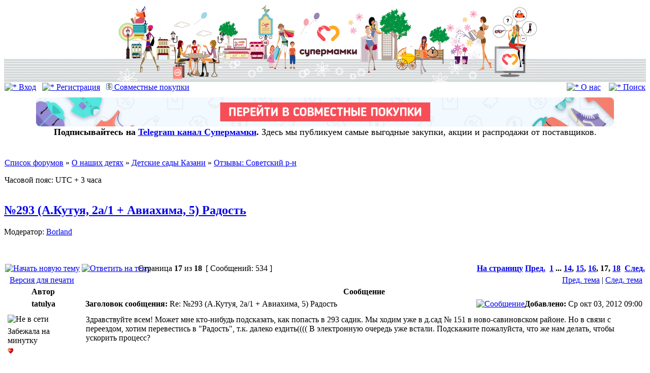

--- FILE ---
content_type: text/html; charset=UTF-8
request_url: https://forum.supermamki.ru/viewtopic.php?f=108&t=110&start=480
body_size: 17628
content:
<!DOCTYPE html PUBLIC "-//W3C//DTD XHTML 1.0 Transitional//EN" "http://www.w3.org/TR/xhtml1/DTD/xhtml1-transitional.dtd"> <html xmlns="http://www.w3.org/1999/xhtml" dir="ltr" lang="ru-ru" xml:lang="ru-ru"> <head> <link rel="icon" href="/favicon.png" type="image/png" />
    <link rel="shortcut icon" href="/favicon.png" type="image/png" />    <meta http-equiv="content-type" content="text/html; charset=UTF-8" />     <meta http-equiv="content-language" content="ru-ru" />     <meta http-equiv="content-style-type" content="text/css" />     <meta http-equiv="imagetoolbar" content="no" />     <meta name="resource-type" content="document" />     <meta name="distribution" content="global" />     <meta name="keywords" content="" />     <meta name="description" content="" />     <meta name="yandex-verification" content="40f8a2c0b60445a9" />     <meta name="apple-itunes-app" content="app-id=845800187" />          <title>Супер Мамочки &bull; Просмотр темы - №293 (А.Кутуя, 2а/1 + Авиахима, 5) Радость</title>            <link rel="stylesheet" href="./styles/subsilver2/theme/stylesheet.css" type="text/css" />       <script type="text/javascript">         // <![CDATA[ 
                  function popup(url, width, height, name)         {             if (!name)             {                 name = "_popup";             }              window.open(url.replace(/&amp;/g, "&"), name, "height=" + height + ",resizable=yes,scrollbars=yes,width=" + width);             return false;         }          function jumpto()         {             var page = prompt("Введите номер страницы, на которую хотите перейти:", "17");             var per_page = "30";             var base_url = "./viewtopic.php?f=108&amp;t=110&amp;sid=9206227a3666d3cba1d53ff6bbcba2e3";              if (page !== null && !isNaN(page) && page == Math.floor(page) && page > 0)             {                 if (base_url.indexOf("?") == -1)                 {                     document.location.href = base_url + "?start=" + ((page - 1) * per_page);                 }                 else                 {                     document.location.href = base_url.replace(/&amp;/g, "&") + "&start=" + ((page - 1) * per_page);                 }             }         }          /**          * Find a member          */         function find_username(url)         {             popup(url, 760, 570, "_usersearch");             return false;         }          /**          * Mark/unmark checklist          * id = ID of parent container, name = name prefix, state = state [true/false]          */         function marklist(id, name, state)         {             var parent = document.getElementById(id);             if (!parent)             {                 eval("parent = document." + id);             }              if (!parent)             {                 return;             }              var rb = parent.getElementsByTagName("input");              for (var r = 0; r < rb.length; r++)             {                 if (rb[r].name.substr(0, name.length) == name)                 {                     rb[r].checked = state;                 }             }         }                  // ]]>
         function spoiler_view(obj,txt)         {             if (obj.parentNode.parentNode.getElementsByTagName("div")[1].getElementsByTagName("div")[0].className != "spdiv4")             {                 obj.parentNode.parentNode.getElementsByTagName("div")[1].getElementsByTagName("div")[0].className = "spdiv4";                 obj.innerHTML = "<b><a href=\"#\" onClick=\"return false;\"><img src=\"/styles/prosilver/imageset/icon_minus_1.gif\" width=\"9\" height=\"9\" border=\"0\"></a>&nbsp;"+txt+"</b>";             }             else             {                 obj.parentNode.parentNode.getElementsByTagName("div")[1].getElementsByTagName("div")[0].className = "spdiv3";                 obj.innerHTML = "<b><a href=\"#\" onClick=\"return false;\"><img src=\"/styles/prosilver/imageset/icon_plus_1.gif\" width=\"9\" height=\"9\" border=\"0\"></a>&nbsp;"+txt+"</b>";             }         }     </script> </head> <body class="ltr"> <!-- Yandex.Metrika counter -->
<script type="text/javascript" >
   (function(m,e,t,r,i,k,a){m[i]=m[i]||function(){(m[i].a=m[i].a||[]).push(arguments)};
   m[i].l=1*new Date();k=e.createElement(t),a=e.getElementsByTagName(t)[0],k.async=1,k.src=r,a.parentNode.insertBefore(k,a)})
   (window, document, "script", "https://mc.yandex.ru/metrika/tag.js", "ym");

   ym(53215171, "init", {
        clickmap:true,
        trackLinks:true,
        accurateTrackBounce:true
   });
</script>
<noscript><div><img src="https://mc.yandex.ru/watch/53215171" style="position:absolute; left:-9999px;" alt="" /></div></noscript>
<!-- /Yandex.Metrika counter --><!-- Matomo Tag Manager -->
<script>
var _mtm = window._mtm = window._mtm || [];
_mtm.push({'mtm.startTime': (new Date().getTime()), 'event': 'mtm.Start'});
var d=document, g=d.createElement('script'), s=d.getElementsByTagName('script')[0];
g.async=true; g.src='https://stat.supermamki.ru/js/container_sYB7XA7m.js'; s.parentNode.insertBefore(g,s);
</script>
<!-- End Matomo Tag Manager -->
 <a name="top"></a>  <div id="wrapheader">      <table width="100%" cellspacing="0" cellpadding="0" border="0" height="154" class="bodyline">          <tr>             <td background="/images/top3_fon.jpg" style="background-repeat:repeat-x;padding:0px;" width="50%">&nbsp;</td>             <td class="logo"><a href="./index.php?sid=9206227a3666d3cba1d53ff6bbcba2e3"><img src="/images/top8.png" border="0" alt="Супер Мамочки"></a>             </td>             <td background="/images/top3_fon.jpg" style="background-repeat:repeat-x;padding:0px;" width="50%">&nbsp;</td>         </tr>     </table>      <div id="menubar">         <table width="100%" cellspacing="0">             <tr>                 <td class="genmed">                     <a href="./ucp.php?mode=login&amp;sid=9206227a3666d3cba1d53ff6bbcba2e3"><img src="./styles/subsilver2/theme/images/icon_mini_login.gif" width="12" height="13" alt="*" /> Вход</a>&nbsp; &nbsp;<a href="./ucp.php?mode=register&amp;sid=9206227a3666d3cba1d53ff6bbcba2e3"><img src="./styles/subsilver2/theme/images/icon_mini_register.gif" width="12" height="13" alt="*" /> Регистрация</a>                     &nbsp;&nbsp;<a href="https://crm.supermamki.ru/?pk_campaign=forum&amp;pk_kwd=show_crm" target="_blank"><img src="/images/den.gif" alt="*" />&nbsp;Совместные покупки</a>                                     </td>                 <!--<td class="genmed" align="center"><a href="/help.php"><img src="./styles/subsilver2/theme/images/icon_mini_helpn.gif" width="12" height="13" alt="*" />                     <font color="#FF0000"><strong>Как сделать заказ</strong></font></a></td>-->                 <td class="genmed" align="right">                     <a href="/info.php"><img src="./styles/subsilver2/theme/images/icon_mini_info.gif" width="12" height="13" alt="*" /> О нас</a>                     &nbsp; &nbsp;<a href="./search.php?sid=9206227a3666d3cba1d53ff6bbcba2e3"><img src="./styles/subsilver2/theme/images/icon_mini_search.gif" width="12" height="13" alt="*" /> Поиск</a>                 </td>             </tr>         </table>     </div>     <div align="center" style="margin-top: 10px;">          <a href="https://crm.supermamki.ru/" style="margin:0 auto;box-sizing:border-box;display: inline-block; width:100%; max-height: 70px;" target="_blank"><img src="/images/sp2.png" style="max-width:1400px;width:90%; max-height:70px;" alt="Совместные покупки"/></a> <table width="100%" cellspacing="0">             <tr>                 <td align="center">                    <font size="+1"><b>Подписывайтесь на <a href="https://3w1.ru/rRdMG" target="_blank" rel="nofollow">Telegram канал Супермамки</a>. </b> Здесь мы публикуем самые выгодные закупки, акции и распродажи от поставщиков.</font>                  </td>             </tr>         </table>     </div>     <!--<div id="datebar">         <table width="100%" cellspacing="0">         <tr>             <td class="gensmall" align="center"><table align="center"><tr><td valign="middle"><img src="images/logo_tr2.png" align="left"></td><td valign="middle"><font size="+2"> <a href="http://supermamki.ru/viewtopic.php?f=226&t=33415" target="_blank"> Теперь и отдыхаем дешевле!</a> </font></td></tr></table> </td>             </tr>         </table>     </div>-->  </div>  <div id="wrapcentre">        <br style="clear: both;" />      
<table class="tablebg" width="100%" cellspacing="1" cellpadding="0" style="margin-top: 5px;">
	<tr>
		<td class="row1">
			<p class="breadcrumbs"><a href="./index.php?sid=9206227a3666d3cba1d53ff6bbcba2e3">Список форумов</a> &#187; <a href="./viewforum.php?f=58&amp;sid=9206227a3666d3cba1d53ff6bbcba2e3">О наших детях</a> &#187; <a href="./viewforum.php?f=7&amp;sid=9206227a3666d3cba1d53ff6bbcba2e3">Детские сады Казани</a> &#187; <a href="./viewforum.php?f=108&amp;sid=9206227a3666d3cba1d53ff6bbcba2e3">Отзывы: Советский р-н</a></p>
			<p class="datetime">Часовой пояс: UTC + 3 часа </p>
		</td>
	</tr>
	</table>
     <!--<table cellpadding="0" cellspacing="0" width="100%">         <tr>             <td width="50%" align="left">             <a href="" target="_blank"></a>             </td>             <td width="50%" align="right">             <a href="" target="_blank"></a>             </td>             <td width="50%" align="right">             </td>                     </tr>     </table>-->
<!--<div id="datebar"><table width="100%" cellspacing="0"><tr><td valign="middle" align="center"><font size="+2"> <a href="https://supermamki.ru/viewtopic.php?f=3&t=663511&p=13048979#p13048979" target="_blank">Личный кабинет временно не доступен. Ведутся работы</a> </font></td></tr></table> </td>             </tr>         </table>     </div>
<div id="datebar"><table width="100%" cellspacing="0"><tr><td valign="middle" align="center"><font size="+2">Личный кабинет доступен. Пункты выдачи работают.</font></td></tr></table> </td>             </tr>         </table>     </div>-->

<div id="pageheader">
	<h2><a class="titles" href="./viewtopic.php?f=108&amp;t=110&amp;start=480&amp;sid=9206227a3666d3cba1d53ff6bbcba2e3">№293 (А.Кутуя, 2а/1 + Авиахима, 5) Радость</a></h2>


	<p class="moderators">Модератор: <a href="./memberlist.php?mode=viewprofile&amp;u=241846&amp;sid=9206227a3666d3cba1d53ff6bbcba2e3">Borland</a></p>

</div>

<br clear="all" /><br />

<div id="pagecontent">

	<table width="100%" cellspacing="1">
	<tr>
		<td align="left" valign="middle" nowrap="nowrap">
		<a href="./posting.php?mode=post&amp;f=108&amp;sid=9206227a3666d3cba1d53ff6bbcba2e3"><img src="./styles/subsilver2/imageset/ru/button_topic_new.gif" alt="Начать новую тему" title="Начать новую тему" /></a>&nbsp;<a href="./posting.php?mode=reply&amp;f=108&amp;t=110&amp;sid=9206227a3666d3cba1d53ff6bbcba2e3"><img src="./styles/subsilver2/imageset/ru/button_topic_reply.gif" alt="Ответить на тему" title="Ответить на тему" /></a>
		</td>
		
			<td class="nav" valign="middle" nowrap="nowrap">&nbsp;Страница <strong>17</strong> из <strong>18</strong><br /></td>
			<td class="gensmall" nowrap="nowrap">&nbsp;[ Сообщений: 534 ]&nbsp;</td>
			<td class="gensmall" width="100%" align="right" nowrap="nowrap"><b><a href="#" onclick="jumpto(); return false;" title="Перейти на страницу…">На страницу</a> <a href="./viewtopic.php?f=108&amp;t=110&amp;sid=9206227a3666d3cba1d53ff6bbcba2e3&amp;start=450">Пред.</a>&nbsp;&nbsp;<a href="./viewtopic.php?f=108&amp;t=110&amp;sid=9206227a3666d3cba1d53ff6bbcba2e3">1</a><span class="page-dots"> ... </span><a href="./viewtopic.php?f=108&amp;t=110&amp;sid=9206227a3666d3cba1d53ff6bbcba2e3&amp;start=390">14</a><span class="page-sep">, </span><a href="./viewtopic.php?f=108&amp;t=110&amp;sid=9206227a3666d3cba1d53ff6bbcba2e3&amp;start=420">15</a><span class="page-sep">, </span><a href="./viewtopic.php?f=108&amp;t=110&amp;sid=9206227a3666d3cba1d53ff6bbcba2e3&amp;start=450">16</a><span class="page-sep">, </span><strong>17</strong><span class="page-sep">, </span><a href="./viewtopic.php?f=108&amp;t=110&amp;sid=9206227a3666d3cba1d53ff6bbcba2e3&amp;start=510">18</a> &nbsp;<a href="./viewtopic.php?f=108&amp;t=110&amp;sid=9206227a3666d3cba1d53ff6bbcba2e3&amp;start=510">След.</a></b></td>
		
	</tr>
	</table>

	<table class="tablebg" width="100%" cellspacing="1">
	<tr>
		<td class="cat">
			<table width="100%" cellspacing="0">
			<tr>
				<td class="nav" nowrap="nowrap">&nbsp;
				<a href="./viewtopic.php?f=108&amp;t=110&amp;start=480&amp;sid=9206227a3666d3cba1d53ff6bbcba2e3&amp;view=print" title="Версия для печати">Версия для печати</a>
				</td>
				<td class="nav" align="right" nowrap="nowrap"><a href="./viewtopic.php?f=108&amp;t=110&amp;view=previous&amp;sid=9206227a3666d3cba1d53ff6bbcba2e3">Пред. тема</a> | <a href="./viewtopic.php?f=108&amp;t=110&amp;view=next&amp;sid=9206227a3666d3cba1d53ff6bbcba2e3">След. тема</a>&nbsp;</td>
			</tr>
			</table>
		</td>
	</tr>

	</table>


	<table class="tablebg" width="100%" cellspacing="1">
	
		<tr>
			<th>Автор</th>
			<th>Сообщение</th>
		</tr>
	<tr class="row1">

			<td align="center" valign="middle">
				<a name="p3682768"></a>
				<b class="postauthor">tatulya</b>
			</td>
			<td width="100%" height="25">
				<table width="100%" cellspacing="0">
				<tr>
				
					<td class="gensmall" width="100%"><div style="float: left;">&nbsp;<b>Заголовок сообщения:</b> Re: №293 (А.Кутуя, 2а/1 + Авиахима, 5) Радость</div><div style="float: right;"><a href="./viewtopic.php?p=3682768&amp;sid=9206227a3666d3cba1d53ff6bbcba2e3#p3682768"><img src="./styles/subsilver2/imageset/icon_post_target.gif" width="12" height="9" alt="Сообщение" title="Сообщение" /></a><b>Добавлено:</b> Ср окт 03, 2012 09:00&nbsp;</div></td>
				</tr>
				</table>
			</td>
		</tr>

		<tr class="row1">

			<td valign="top" class="profile">
				<table cellspacing="4" align="center" width="150">
			
				<tr>
					<td><img src="./styles/subsilver2/imageset/ru/icon_user_offline.gif" alt="Не в сети" title="Не в сети" /></td>
				</tr>
			
				<tr>
					<td class="postdetails">Забежала на минутку</td>
				</tr>
			
				<tr>
					<td><img src="./images/ranks/s1.gif" alt="Забежала на минутку" title="Забежала на минутку" /></td>
				</tr>
			
				</table>

				<span class="postdetails">
					<br /><b>Зарегистрирован:</b> Пн ноя 08, 2010 18:32<br /><b>Сообщения:</b> 32

				</span>

			</td>
			<td valign="top">
				<table width="100%" cellspacing="5">
				<tr>
					<td>
					

						<div class="postbody">Здравствуйте всем! Может мне кто-нибудь подсказать, как попасть в 293 садик. Мы ходим уже в д.сад № 151 в ново-савиновском районе. Но в связи с переездом, хотим перевестись в &quot;Радость&quot;, т.к. далеко ездить((((  В электронную очередь уже встали. Подскажите пожалуйста, что же нам делать, чтобы ускорить процесс?</div>

					<br clear="all" /><br />

						<table width="100%" cellspacing="0">
						<tr valign="middle">
							<td class="gensmall" align="right">
							
							</td>
						</tr>
						</table>
					</td>
				</tr>
				</table>
			</td>
		</tr>

		<tr class="row1">

			<td class="profile"><strong><a href="#wrapheader">Вернуться к началу</a></strong></td>
			<td><div class="gensmall" style="float: left;">&nbsp;<a href="./memberlist.php?mode=viewprofile&amp;u=14508&amp;sid=9206227a3666d3cba1d53ff6bbcba2e3"><img src="./styles/subsilver2/imageset/ru/icon_user_profile.gif" alt="Профиль" title="Профиль" /></a> &nbsp;</div> <div class="gensmall" style="float: right;">&nbsp;</div></td>
	
		</tr>

	<tr>
		<td class="spacer" colspan="2" height="1"><img src="images/spacer.gif" alt="" width="1" height="1" /></td>
	</tr>
	</table>

	<table class="tablebg" width="100%" cellspacing="1">
	<tr class="row2">

			<td align="center" valign="middle">
				<a name="p3721670"></a>
				<b class="postauthor">Джина</b>
			</td>
			<td width="100%" height="25">
				<table width="100%" cellspacing="0">
				<tr>
				
					<td class="gensmall" width="100%"><div style="float: left;">&nbsp;<b>Заголовок сообщения:</b> Re: №293 (А.Кутуя, 2а/1 + Авиахима, 5) Радость</div><div style="float: right;"><a href="./viewtopic.php?p=3721670&amp;sid=9206227a3666d3cba1d53ff6bbcba2e3#p3721670"><img src="./styles/subsilver2/imageset/icon_post_target.gif" width="12" height="9" alt="Сообщение" title="Сообщение" /></a><b>Добавлено:</b> Пт окт 12, 2012 16:11&nbsp;</div></td>
				</tr>
				</table>
			</td>
		</tr>

		<tr class="row2">

			<td valign="top" class="profile">
				<table cellspacing="4" align="center" width="150">
			
				<tr>
					<td><img src="./styles/subsilver2/imageset/ru/icon_user_offline.gif" alt="Не в сети" title="Не в сети" /></td>
				</tr>
			
				<tr>
					<td class="postdetails">Балаболка</td>
				</tr>
			
				<tr>
					<td><img src="./download/file.php?avatar=24.jpg" width="53" height="80" alt="Аватара пользователя" /></td>
				</tr>
			
				</table>

				<span class="postdetails">
					<br /><b>Зарегистрирован:</b> Пт авг 29, 2008 17:32<br /><b>Сообщения:</b> 1112<br /><b>Откуда:</b> Советский р-н

				</span>

			</td>
			<td valign="top">
				<table width="100%" cellspacing="5">
				<tr>
					<td>
					

						<div class="postbody"><strong>tatulya</strong>, к заведующей уже ходили?</div>

					
						<div class="postbody"><br />_________________<br />Амир   17.09.2006<br />Тимур 21.07.2014<br />Принцесса 24.11.2015</div>
					<br clear="all" /><br />

						<table width="100%" cellspacing="0">
						<tr valign="middle">
							<td class="gensmall" align="right">
							
							</td>
						</tr>
						</table>
					</td>
				</tr>
				</table>
			</td>
		</tr>

		<tr class="row2">

			<td class="profile"><strong><a href="#wrapheader">Вернуться к началу</a></strong></td>
			<td><div class="gensmall" style="float: left;">&nbsp;<a href="./memberlist.php?mode=viewprofile&amp;u=24&amp;sid=9206227a3666d3cba1d53ff6bbcba2e3"><img src="./styles/subsilver2/imageset/ru/icon_user_profile.gif" alt="Профиль" title="Профиль" /></a> &nbsp;</div> <div class="gensmall" style="float: right;">&nbsp;</div></td>
	
		</tr>

	<tr>
		<td class="spacer" colspan="2" height="1"><img src="images/spacer.gif" alt="" width="1" height="1" /></td>
	</tr>
	</table>

	<table class="tablebg" width="100%" cellspacing="1">
	<tr class="row1">

			<td align="center" valign="middle">
				<a name="p3779835"></a>
				<b class="postauthor">Элечка83</b>
			</td>
			<td width="100%" height="25">
				<table width="100%" cellspacing="0">
				<tr>
				
					<td class="gensmall" width="100%"><div style="float: left;">&nbsp;<b>Заголовок сообщения:</b> Re: №293 (А.Кутуя, 2а/1 + Авиахима, 5) Радость</div><div style="float: right;"><a href="./viewtopic.php?p=3779835&amp;sid=9206227a3666d3cba1d53ff6bbcba2e3#p3779835"><img src="./styles/subsilver2/imageset/icon_post_target.gif" width="12" height="9" alt="Сообщение" title="Сообщение" /></a><b>Добавлено:</b> Пт окт 26, 2012 13:03&nbsp;</div></td>
				</tr>
				</table>
			</td>
		</tr>

		<tr class="row1">

			<td valign="top" class="profile">
				<table cellspacing="4" align="center" width="150">
			
				<tr>
					<td><img src="./styles/subsilver2/imageset/ru/icon_user_offline.gif" alt="Не в сети" title="Не в сети" /></td>
				</tr>
			
				<tr>
					<td class="postdetails">Вошла во вкус</td>
				</tr>
			
				<tr>
					<td><img src="./images/ranks/s3.gif" alt="Вошла во вкус" title="Вошла во вкус" /></td>
				</tr>
			
				<tr>
					<td><img src="./download/file.php?avatar=13074_1320934658.jpg" width="100" height="75" alt="Аватара пользователя" /></td>
				</tr>
			
				</table>

				<span class="postdetails">
					<br /><b>Зарегистрирован:</b> Вт окт 12, 2010 20:55<br /><b>Сообщения:</b> 339<br /><b>Откуда:</b> 89033064988

				</span>

			</td>
			<td valign="top">
				<table width="100%" cellspacing="5">
				<tr>
					<td>
					

						<div class="postbody"><strong>tatulya</strong>, на собрании говорили что будут формировать новую группу ясельную, которая будет базироваться в здании 183 яслей. Исходя из этого в здание 293 сада будут переводить самых старших и детей и формировать там тоже новую группу.</div>

					<br clear="all" /><br />

						<table width="100%" cellspacing="0">
						<tr valign="middle">
							<td class="gensmall" align="right">
							
							</td>
						</tr>
						</table>
					</td>
				</tr>
				</table>
			</td>
		</tr>

		<tr class="row1">

			<td class="profile"><strong><a href="#wrapheader">Вернуться к началу</a></strong></td>
			<td><div class="gensmall" style="float: left;">&nbsp;<a href="./memberlist.php?mode=viewprofile&amp;u=13074&amp;sid=9206227a3666d3cba1d53ff6bbcba2e3"><img src="./styles/subsilver2/imageset/ru/icon_user_profile.gif" alt="Профиль" title="Профиль" /></a> &nbsp;</div> <div class="gensmall" style="float: right;">&nbsp;</div></td>
	
		</tr>

	<tr>
		<td class="spacer" colspan="2" height="1"><img src="images/spacer.gif" alt="" width="1" height="1" /></td>
	</tr>
	</table>

	<table class="tablebg" width="100%" cellspacing="1">
	<tr class="row2">

			<td align="center" valign="middle">
				<a name="p3781489"></a>
				<b class="postauthor">Кита</b>
			</td>
			<td width="100%" height="25">
				<table width="100%" cellspacing="0">
				<tr>
				
					<td class="gensmall" width="100%"><div style="float: left;">&nbsp;<b>Заголовок сообщения:</b> Re: №293 (А.Кутуя, 2а/1 + Авиахима, 5) Радость</div><div style="float: right;"><a href="./viewtopic.php?p=3781489&amp;sid=9206227a3666d3cba1d53ff6bbcba2e3#p3781489"><img src="./styles/subsilver2/imageset/icon_post_target.gif" width="12" height="9" alt="Сообщение" title="Сообщение" /></a><b>Добавлено:</b> Пт окт 26, 2012 19:10&nbsp;</div></td>
				</tr>
				</table>
			</td>
		</tr>

		<tr class="row2">

			<td valign="top" class="profile">
				<table cellspacing="4" align="center" width="150">
			
				<tr>
					<td><img src="./styles/subsilver2/imageset/ru/icon_user_offline.gif" alt="Не в сети" title="Не в сети" /></td>
				</tr>
			
				<tr>
					<td class="postdetails">Суперзвезда</td>
				</tr>
			
				<tr>
					<td><img src="./download/file.php?avatar=28018_1323065580.jpg" width="96" height="96" alt="Аватара пользователя" /></td>
				</tr>
			
				</table>

				<span class="postdetails">
					<br /><b>Зарегистрирован:</b> Вс июн 12, 2011 17:17<br /><b>Сообщения:</b> 5869<br /><b>Откуда:</b> Казань, Тандем

				</span>

			</td>
			<td valign="top">
				<table width="100%" cellspacing="5">
				<tr>
					<td>
					

						<div class="postbody"><div class="quotetitle">Элечка83 писал(а):</div><div class="quotecontent"><strong>tatulya</strong>, на собрании говорили что будут формировать новую группу ясельную, которая будет базироваться в здании 183 яслей. Исходя из этого в здание 293 сада будут переводить самых старших и детей и формировать там тоже новую группу.</div><br />а кого будут набирать в эту группу? просто мы не попали в этом году, а на следующий год в сентябре уже на работу.</div>

					<br clear="all" /><br />

						<table width="100%" cellspacing="0">
						<tr valign="middle">
							<td class="gensmall" align="right">
							
							</td>
						</tr>
						</table>
					</td>
				</tr>
				</table>
			</td>
		</tr>

		<tr class="row2">

			<td class="profile"><strong><a href="#wrapheader">Вернуться к началу</a></strong></td>
			<td><div class="gensmall" style="float: left;">&nbsp;<a href="./memberlist.php?mode=viewprofile&amp;u=28018&amp;sid=9206227a3666d3cba1d53ff6bbcba2e3"><img src="./styles/subsilver2/imageset/ru/icon_user_profile.gif" alt="Профиль" title="Профиль" /></a> &nbsp;</div> <div class="gensmall" style="float: right;">&nbsp;</div></td>
	
		</tr>

	<tr>
		<td class="spacer" colspan="2" height="1"><img src="images/spacer.gif" alt="" width="1" height="1" /></td>
	</tr>
	</table>

	<table class="tablebg" width="100%" cellspacing="1">
	<tr class="row1">

			<td align="center" valign="middle">
				<a name="p3886817"></a>
				<b class="postauthor">LeysikVR</b>
			</td>
			<td width="100%" height="25">
				<table width="100%" cellspacing="0">
				<tr>
				
					<td class="gensmall" width="100%"><div style="float: left;">&nbsp;<b>Заголовок сообщения:</b> Re: №293 (А.Кутуя, 2а/1 + Авиахима, 5) Радость</div><div style="float: right;"><a href="./viewtopic.php?p=3886817&amp;sid=9206227a3666d3cba1d53ff6bbcba2e3#p3886817"><img src="./styles/subsilver2/imageset/icon_post_target.gif" width="12" height="9" alt="Сообщение" title="Сообщение" /></a><b>Добавлено:</b> Пн ноя 19, 2012 12:00&nbsp;</div></td>
				</tr>
				</table>
			</td>
		</tr>

		<tr class="row1">

			<td valign="top" class="profile">
				<table cellspacing="4" align="center" width="150">
			
				<tr>
					<td><img src="./styles/subsilver2/imageset/ru/icon_user_offline.gif" alt="Не в сети" title="Не в сети" /></td>
				</tr>
			
				</table>

				<span class="postdetails">
					<br /><b>Зарегистрирован:</b> Пн ноя 19, 2012 11:42<br /><b>Сообщения:</b> 2

				</span>

			</td>
			<td valign="top">
				<table width="100%" cellspacing="5">
				<tr>
					<td>
					

						<div class="postbody"><div class="quotetitle">malenkii_aya писал(а):</div><div class="quotecontent"><strong>Венера И</strong>, да, с новой. Она сама говорит, предлагайте выход (про бахилы), и тут же не слушает ничего из того, что реально предложили родители.<br /><br />Я не хотела платить, но сами родители тоже негодуют, что они платят за других. Решила пока заплатить, хотя возмущена и высказывала всё это заведующей. Готова подписаться, кто вот только подписи собирать будет...<br />А ещё, мы платим 100 руб, потому что видите ли не все родители платят и не хватает на оплату охраны. Просто другие садики по 60-80 в мес. платят.</div></div>

					<br clear="all" /><br />

						<table width="100%" cellspacing="0">
						<tr valign="middle">
							<td class="gensmall" align="right">
							
							</td>
						</tr>
						</table>
					</td>
				</tr>
				</table>
			</td>
		</tr>

		<tr class="row1">

			<td class="profile"><strong><a href="#wrapheader">Вернуться к началу</a></strong></td>
			<td><div class="gensmall" style="float: left;">&nbsp;<a href="./memberlist.php?mode=viewprofile&amp;u=83910&amp;sid=9206227a3666d3cba1d53ff6bbcba2e3"><img src="./styles/subsilver2/imageset/ru/icon_user_profile.gif" alt="Профиль" title="Профиль" /></a> &nbsp;</div> <div class="gensmall" style="float: right;">&nbsp;</div></td>
	
		</tr>

	<tr>
		<td class="spacer" colspan="2" height="1"><img src="images/spacer.gif" alt="" width="1" height="1" /></td>
	</tr>
	</table>

	<table class="tablebg" width="100%" cellspacing="1">
	<tr class="row2">

			<td align="center" valign="middle">
				<a name="p3992939"></a>
				<b class="postauthor">Zzebra</b>
			</td>
			<td width="100%" height="25">
				<table width="100%" cellspacing="0">
				<tr>
				
					<td class="gensmall" width="100%"><div style="float: left;">&nbsp;<b>Заголовок сообщения:</b> Re: №293 (А.Кутуя, 2а/1 + Авиахима, 5) Радость</div><div style="float: right;"><a href="./viewtopic.php?p=3992939&amp;sid=9206227a3666d3cba1d53ff6bbcba2e3#p3992939"><img src="./styles/subsilver2/imageset/icon_post_target.gif" width="12" height="9" alt="Сообщение" title="Сообщение" /></a><b>Добавлено:</b> Пн дек 10, 2012 18:34&nbsp;</div></td>
				</tr>
				</table>
			</td>
		</tr>

		<tr class="row2">

			<td valign="top" class="profile">
				<table cellspacing="4" align="center" width="150">
			
				<tr>
					<td><img src="./styles/subsilver2/imageset/ru/icon_user_offline.gif" alt="Не в сети" title="Не в сети" /></td>
				</tr>
			
				<tr>
					<td class="postdetails">Забежала на минутку</td>
				</tr>
			
				<tr>
					<td><img src="./images/ranks/s1.gif" alt="Забежала на минутку" title="Забежала на минутку" /></td>
				</tr>
			
				</table>

				<span class="postdetails">
					<br /><b>Зарегистрирован:</b> Пт окт 12, 2012 12:57<br /><b>Сообщения:</b> 51

				</span>

			</td>
			<td valign="top">
				<table width="100%" cellspacing="5">
				<tr>
					<td>
					

						<div class="postbody">Девочки, а есть ли тут кто-то, чьих деток перевели в октябре этого года из 183 яслей в 293 сад. Как детки ходят - нравится ли группа, воспитатели, питание?</div>

					<br clear="all" /><br />

						<table width="100%" cellspacing="0">
						<tr valign="middle">
							<td class="gensmall" align="right">
							
							</td>
						</tr>
						</table>
					</td>
				</tr>
				</table>
			</td>
		</tr>

		<tr class="row2">

			<td class="profile"><strong><a href="#wrapheader">Вернуться к началу</a></strong></td>
			<td><div class="gensmall" style="float: left;">&nbsp;<a href="./memberlist.php?mode=viewprofile&amp;u=77592&amp;sid=9206227a3666d3cba1d53ff6bbcba2e3"><img src="./styles/subsilver2/imageset/ru/icon_user_profile.gif" alt="Профиль" title="Профиль" /></a> &nbsp;</div> <div class="gensmall" style="float: right;">&nbsp;</div></td>
	
		</tr>

	<tr>
		<td class="spacer" colspan="2" height="1"><img src="images/spacer.gif" alt="" width="1" height="1" /></td>
	</tr>
	</table>

	<table class="tablebg" width="100%" cellspacing="1">
	<tr class="row1">

			<td align="center" valign="middle">
				<a name="p4180925"></a>
				<b class="postauthor">Кита</b>
			</td>
			<td width="100%" height="25">
				<table width="100%" cellspacing="0">
				<tr>
				
					<td class="gensmall" width="100%"><div style="float: left;">&nbsp;<b>Заголовок сообщения:</b> Re: №293 (А.Кутуя, 2а/1 + Авиахима, 5) Радость</div><div style="float: right;"><a href="./viewtopic.php?p=4180925&amp;sid=9206227a3666d3cba1d53ff6bbcba2e3#p4180925"><img src="./styles/subsilver2/imageset/icon_post_target.gif" width="12" height="9" alt="Сообщение" title="Сообщение" /></a><b>Добавлено:</b> Ср янв 23, 2013 20:43&nbsp;</div></td>
				</tr>
				</table>
			</td>
		</tr>

		<tr class="row1">

			<td valign="top" class="profile">
				<table cellspacing="4" align="center" width="150">
			
				<tr>
					<td><img src="./styles/subsilver2/imageset/ru/icon_user_offline.gif" alt="Не в сети" title="Не в сети" /></td>
				</tr>
			
				<tr>
					<td class="postdetails">Суперзвезда</td>
				</tr>
			
				<tr>
					<td><img src="./download/file.php?avatar=28018_1323065580.jpg" width="96" height="96" alt="Аватара пользователя" /></td>
				</tr>
			
				</table>

				<span class="postdetails">
					<br /><b>Зарегистрирован:</b> Вс июн 12, 2011 17:17<br /><b>Сообщения:</b> 5869<br /><b>Откуда:</b> Казань, Тандем

				</span>

			</td>
			<td valign="top">
				<table width="100%" cellspacing="5">
				<tr>
					<td>
					

						<div class="postbody"><strong>Zzebra</strong>, еще не перевели группу</div>

					<br clear="all" /><br />

						<table width="100%" cellspacing="0">
						<tr valign="middle">
							<td class="gensmall" align="right">
							
							</td>
						</tr>
						</table>
					</td>
				</tr>
				</table>
			</td>
		</tr>

		<tr class="row1">

			<td class="profile"><strong><a href="#wrapheader">Вернуться к началу</a></strong></td>
			<td><div class="gensmall" style="float: left;">&nbsp;<a href="./memberlist.php?mode=viewprofile&amp;u=28018&amp;sid=9206227a3666d3cba1d53ff6bbcba2e3"><img src="./styles/subsilver2/imageset/ru/icon_user_profile.gif" alt="Профиль" title="Профиль" /></a> &nbsp;</div> <div class="gensmall" style="float: right;">&nbsp;</div></td>
	
		</tr>

	<tr>
		<td class="spacer" colspan="2" height="1"><img src="images/spacer.gif" alt="" width="1" height="1" /></td>
	</tr>
	</table>

	<table class="tablebg" width="100%" cellspacing="1">
	<tr class="row2">

			<td align="center" valign="middle">
				<a name="p5031612"></a>
				<b class="postauthor">tatulya</b>
			</td>
			<td width="100%" height="25">
				<table width="100%" cellspacing="0">
				<tr>
				
					<td class="gensmall" width="100%"><div style="float: left;">&nbsp;<b>Заголовок сообщения:</b> Re: №293 (А.Кутуя, 2а/1 + Авиахима, 5) Радость</div><div style="float: right;"><a href="./viewtopic.php?p=5031612&amp;sid=9206227a3666d3cba1d53ff6bbcba2e3#p5031612"><img src="./styles/subsilver2/imageset/icon_post_target.gif" width="12" height="9" alt="Сообщение" title="Сообщение" /></a><b>Добавлено:</b> Вт авг 20, 2013 11:20&nbsp;</div></td>
				</tr>
				</table>
			</td>
		</tr>

		<tr class="row2">

			<td valign="top" class="profile">
				<table cellspacing="4" align="center" width="150">
			
				<tr>
					<td><img src="./styles/subsilver2/imageset/ru/icon_user_offline.gif" alt="Не в сети" title="Не в сети" /></td>
				</tr>
			
				<tr>
					<td class="postdetails">Забежала на минутку</td>
				</tr>
			
				<tr>
					<td><img src="./images/ranks/s1.gif" alt="Забежала на минутку" title="Забежала на минутку" /></td>
				</tr>
			
				</table>

				<span class="postdetails">
					<br /><b>Зарегистрирован:</b> Пн ноя 08, 2010 18:32<br /><b>Сообщения:</b> 32

				</span>

			</td>
			<td valign="top">
				<table width="100%" cellspacing="5">
				<tr>
					<td>
					

						<div class="postbody">Вот и дошла наша очередь в этот садик. С сентября начнем ходить... Пожалуйста поделитесь впечатлениями от вождения в этот садик. Нам 4 года. Значит пойдем наверное в среднюю группу. Интересно там зимой не холодно? Я очень переживаю как мой ребенок отнесется к смене садика.</div>

					<br clear="all" /><br />

						<table width="100%" cellspacing="0">
						<tr valign="middle">
							<td class="gensmall" align="right">
							
							</td>
						</tr>
						</table>
					</td>
				</tr>
				</table>
			</td>
		</tr>

		<tr class="row2">

			<td class="profile"><strong><a href="#wrapheader">Вернуться к началу</a></strong></td>
			<td><div class="gensmall" style="float: left;">&nbsp;<a href="./memberlist.php?mode=viewprofile&amp;u=14508&amp;sid=9206227a3666d3cba1d53ff6bbcba2e3"><img src="./styles/subsilver2/imageset/ru/icon_user_profile.gif" alt="Профиль" title="Профиль" /></a> &nbsp;</div> <div class="gensmall" style="float: right;">&nbsp;</div></td>
	
		</tr>

	<tr>
		<td class="spacer" colspan="2" height="1"><img src="images/spacer.gif" alt="" width="1" height="1" /></td>
	</tr>
	</table>

	<table class="tablebg" width="100%" cellspacing="1">
	<tr class="row1">

			<td align="center" valign="middle">
				<a name="p5031653"></a>
				<b class="postauthor">Konic</b>
			</td>
			<td width="100%" height="25">
				<table width="100%" cellspacing="0">
				<tr>
				
					<td class="gensmall" width="100%"><div style="float: left;">&nbsp;<b>Заголовок сообщения:</b> Re: №293 (А.Кутуя, 2а/1 + Авиахима, 5) Радость</div><div style="float: right;"><a href="./viewtopic.php?p=5031653&amp;sid=9206227a3666d3cba1d53ff6bbcba2e3#p5031653"><img src="./styles/subsilver2/imageset/icon_post_target.gif" width="12" height="9" alt="Сообщение" title="Сообщение" /></a><b>Добавлено:</b> Вт авг 20, 2013 11:29&nbsp;</div></td>
				</tr>
				</table>
			</td>
		</tr>

		<tr class="row1">

			<td valign="top" class="profile">
				<table cellspacing="4" align="center" width="150">
			
				<tr>
					<td><img src="./styles/subsilver2/imageset/ru/icon_user_offline.gif" alt="Не в сети" title="Не в сети" /></td>
				</tr>
			
				<tr>
					<td class="postdetails">Балаболка</td>
				</tr>
			
				</table>

				<span class="postdetails">
					<br /><b>Зарегистрирован:</b> Ср дек 23, 2009 08:38<br /><b>Сообщения:</b> 1916<br /><b>Откуда:</b> Даурская

				</span>

			</td>
			<td valign="top">
				<table width="100%" cellspacing="5">
				<tr>
					<td>
					

						<div class="postbody"><strong>tatulya</strong>, возможно Вы попадете в группу, из которой мы выпустились в этом году. Там прекрасные воспитатели, в группе летом должен был быть ремонт, группа оч.теплая, полы с подогревом (за исключением осеннего периода перед отопительным сезоном, но тут уж везде холодно)</div>

					<br clear="all" /><br />

						<table width="100%" cellspacing="0">
						<tr valign="middle">
							<td class="gensmall" align="right">
							
							</td>
						</tr>
						</table>
					</td>
				</tr>
				</table>
			</td>
		</tr>

		<tr class="row1">

			<td class="profile"><strong><a href="#wrapheader">Вернуться к началу</a></strong></td>
			<td><div class="gensmall" style="float: left;">&nbsp;<a href="./memberlist.php?mode=viewprofile&amp;u=4251&amp;sid=9206227a3666d3cba1d53ff6bbcba2e3"><img src="./styles/subsilver2/imageset/ru/icon_user_profile.gif" alt="Профиль" title="Профиль" /></a> &nbsp;</div> <div class="gensmall" style="float: right;">&nbsp;</div></td>
	
		</tr>

	<tr>
		<td class="spacer" colspan="2" height="1"><img src="images/spacer.gif" alt="" width="1" height="1" /></td>
	</tr>
	</table>

	<table class="tablebg" width="100%" cellspacing="1">
	<tr class="row2">

			<td align="center" valign="middle">
				<a name="p5033230"></a>
				<b class="postauthor">tatulya</b>
			</td>
			<td width="100%" height="25">
				<table width="100%" cellspacing="0">
				<tr>
				
					<td class="gensmall" width="100%"><div style="float: left;">&nbsp;<b>Заголовок сообщения:</b> Re: №293 (А.Кутуя, 2а/1 + Авиахима, 5) Радость</div><div style="float: right;"><a href="./viewtopic.php?p=5033230&amp;sid=9206227a3666d3cba1d53ff6bbcba2e3#p5033230"><img src="./styles/subsilver2/imageset/icon_post_target.gif" width="12" height="9" alt="Сообщение" title="Сообщение" /></a><b>Добавлено:</b> Вт авг 20, 2013 17:01&nbsp;</div></td>
				</tr>
				</table>
			</td>
		</tr>

		<tr class="row2">

			<td valign="top" class="profile">
				<table cellspacing="4" align="center" width="150">
			
				<tr>
					<td><img src="./styles/subsilver2/imageset/ru/icon_user_offline.gif" alt="Не в сети" title="Не в сети" /></td>
				</tr>
			
				<tr>
					<td class="postdetails">Забежала на минутку</td>
				</tr>
			
				<tr>
					<td><img src="./images/ranks/s1.gif" alt="Забежала на минутку" title="Забежала на минутку" /></td>
				</tr>
			
				</table>

				<span class="postdetails">
					<br /><b>Зарегистрирован:</b> Пн ноя 08, 2010 18:32<br /><b>Сообщения:</b> 32

				</span>

			</td>
			<td valign="top">
				<table width="100%" cellspacing="5">
				<tr>
					<td>
					

						<div class="postbody"><strong>Konic</strong>, дай Бог. Спасибо за ответ) Я очень хочу, чтобы новый садик оказался для моего ребенка лучше старого)</div>

					<br clear="all" /><br />

						<table width="100%" cellspacing="0">
						<tr valign="middle">
							<td class="gensmall" align="right">
							
							</td>
						</tr>
						</table>
					</td>
				</tr>
				</table>
			</td>
		</tr>

		<tr class="row2">

			<td class="profile"><strong><a href="#wrapheader">Вернуться к началу</a></strong></td>
			<td><div class="gensmall" style="float: left;">&nbsp;<a href="./memberlist.php?mode=viewprofile&amp;u=14508&amp;sid=9206227a3666d3cba1d53ff6bbcba2e3"><img src="./styles/subsilver2/imageset/ru/icon_user_profile.gif" alt="Профиль" title="Профиль" /></a> &nbsp;</div> <div class="gensmall" style="float: right;">&nbsp;</div></td>
	
		</tr>

	<tr>
		<td class="spacer" colspan="2" height="1"><img src="images/spacer.gif" alt="" width="1" height="1" /></td>
	</tr>
	</table>

	<table class="tablebg" width="100%" cellspacing="1">
	<tr class="row1">

			<td align="center" valign="middle">
				<a name="p5082972"></a>
				<b class="postauthor">lenny</b>
			</td>
			<td width="100%" height="25">
				<table width="100%" cellspacing="0">
				<tr>
				
					<td class="gensmall" width="100%"><div style="float: left;">&nbsp;<b>Заголовок сообщения:</b> Re: №293 (А.Кутуя, 2а/1 + Авиахима, 5) Радость</div><div style="float: right;"><a href="./viewtopic.php?p=5082972&amp;sid=9206227a3666d3cba1d53ff6bbcba2e3#p5082972"><img src="./styles/subsilver2/imageset/icon_post_target.gif" width="12" height="9" alt="Сообщение" title="Сообщение" /></a><b>Добавлено:</b> Пн сен 02, 2013 13:23&nbsp;</div></td>
				</tr>
				</table>
			</td>
		</tr>

		<tr class="row1">

			<td valign="top" class="profile">
				<table cellspacing="4" align="center" width="150">
			
				<tr>
					<td><img src="./styles/subsilver2/imageset/ru/icon_user_offline.gif" alt="Не в сети" title="Не в сети" /></td>
				</tr>
			
				<tr>
					<td class="postdetails">Мамочка-эксперт</td>
				</tr>
			
				<tr>
					<td><img src="./download/file.php?avatar=9324_1319395515.jpg" width="100" height="75" alt="Аватара пользователя" /></td>
				</tr>
			
				</table>

				<span class="postdetails">
					<br /><b>Зарегистрирован:</b> Вс июн 13, 2010 23:37<br /><b>Сообщения:</b> 2706<br /><b>Откуда:</b> казань 21 век

				</span>

			</td>
			<td valign="top">
				<table width="100%" cellspacing="5">
				<tr>
					<td>
					

						<div class="postbody">Девочки а есть кто нибудь здесь, кто попал в ясли ? 12 группа? <img src="./images/smilies/wink.gif" alt=";-)" title="Wink" /></div>

					<br clear="all" /><br />

						<table width="100%" cellspacing="0">
						<tr valign="middle">
							<td class="gensmall" align="right">
							
							</td>
						</tr>
						</table>
					</td>
				</tr>
				</table>
			</td>
		</tr>

		<tr class="row1">

			<td class="profile"><strong><a href="#wrapheader">Вернуться к началу</a></strong></td>
			<td><div class="gensmall" style="float: left;">&nbsp;<a href="./memberlist.php?mode=viewprofile&amp;u=9324&amp;sid=9206227a3666d3cba1d53ff6bbcba2e3"><img src="./styles/subsilver2/imageset/ru/icon_user_profile.gif" alt="Профиль" title="Профиль" /></a> &nbsp;</div> <div class="gensmall" style="float: right;">&nbsp;</div></td>
	
		</tr>

	<tr>
		<td class="spacer" colspan="2" height="1"><img src="images/spacer.gif" alt="" width="1" height="1" /></td>
	</tr>
	</table>

	<table class="tablebg" width="100%" cellspacing="1">
	<tr class="row2">

			<td align="center" valign="middle">
				<a name="p5085632"></a>
				<b class="postauthor">Диляра 622866</b>
			</td>
			<td width="100%" height="25">
				<table width="100%" cellspacing="0">
				<tr>
				
					<td class="gensmall" width="100%"><div style="float: left;">&nbsp;<b>Заголовок сообщения:</b> Re: №293 (А.Кутуя, 2а/1 + Авиахима, 5) Радость</div><div style="float: right;"><a href="./viewtopic.php?p=5085632&amp;sid=9206227a3666d3cba1d53ff6bbcba2e3#p5085632"><img src="./styles/subsilver2/imageset/icon_post_target.gif" width="12" height="9" alt="Сообщение" title="Сообщение" /></a><b>Добавлено:</b> Пн сен 02, 2013 23:21&nbsp;</div></td>
				</tr>
				</table>
			</td>
		</tr>

		<tr class="row2">

			<td valign="top" class="profile">
				<table cellspacing="4" align="center" width="150">
			
				<tr>
					<td><img src="./styles/subsilver2/imageset/ru/icon_user_offline.gif" alt="Не в сети" title="Не в сети" /></td>
				</tr>
			
				<tr>
					<td class="postdetails">Обживает гнездышко</td>
				</tr>
			
				<tr>
					<td><img src="./images/ranks/s2.gif" alt="Обживает гнездышко" title="Обживает гнездышко" /></td>
				</tr>
			
				</table>

				<span class="postdetails">
					<br /><b>Зарегистрирован:</b> Ср авг 15, 2012 12:00<br /><b>Сообщения:</b> 279

				</span>

			</td>
			<td valign="top">
				<table width="100%" cellspacing="5">
				<tr>
					<td>
					

						<div class="postbody">есть)мы попали.но пока не ходим.</div>

					<br clear="all" /><br />

						<table width="100%" cellspacing="0">
						<tr valign="middle">
							<td class="gensmall" align="right">
							
							</td>
						</tr>
						</table>
					</td>
				</tr>
				</table>
			</td>
		</tr>

		<tr class="row2">

			<td class="profile"><strong><a href="#wrapheader">Вернуться к началу</a></strong></td>
			<td><div class="gensmall" style="float: left;">&nbsp;<a href="./memberlist.php?mode=viewprofile&amp;u=70368&amp;sid=9206227a3666d3cba1d53ff6bbcba2e3"><img src="./styles/subsilver2/imageset/ru/icon_user_profile.gif" alt="Профиль" title="Профиль" /></a> &nbsp;</div> <div class="gensmall" style="float: right;">&nbsp;</div></td>
	
		</tr>

	<tr>
		<td class="spacer" colspan="2" height="1"><img src="images/spacer.gif" alt="" width="1" height="1" /></td>
	</tr>
	</table>

	<table class="tablebg" width="100%" cellspacing="1">
	<tr class="row1">

			<td align="center" valign="middle">
				<a name="p5123846"></a>
				<b class="postauthor">Oxana84</b>
			</td>
			<td width="100%" height="25">
				<table width="100%" cellspacing="0">
				<tr>
				
					<td class="gensmall" width="100%"><div style="float: left;">&nbsp;<b>Заголовок сообщения:</b> Re: №293 (А.Кутуя, 2а/1 + Авиахима, 5) Радость</div><div style="float: right;"><a href="./viewtopic.php?p=5123846&amp;sid=9206227a3666d3cba1d53ff6bbcba2e3#p5123846"><img src="./styles/subsilver2/imageset/icon_post_target.gif" width="12" height="9" alt="Сообщение" title="Сообщение" /></a><b>Добавлено:</b> Ср сен 11, 2013 09:39&nbsp;</div></td>
				</tr>
				</table>
			</td>
		</tr>

		<tr class="row1">

			<td valign="top" class="profile">
				<table cellspacing="4" align="center" width="150">
			
				<tr>
					<td><img src="./styles/subsilver2/imageset/ru/icon_user_offline.gif" alt="Не в сети" title="Не в сети" /></td>
				</tr>
			
				<tr>
					<td class="postdetails">Забежала на минутку</td>
				</tr>
			
				<tr>
					<td><img src="./images/ranks/s1.gif" alt="Забежала на минутку" title="Забежала на минутку" /></td>
				</tr>
			
				</table>

				<span class="postdetails">
					<br /><b>Зарегистрирован:</b> Вт авг 06, 2013 20:39<br /><b>Сообщения:</b> 8

				</span>

			</td>
			<td valign="top">
				<table width="100%" cellspacing="5">
				<tr>
					<td>
					

						<div class="postbody">[quote=&quot;lenny&quot;]Девочки а есть кто нибудь здесь, кто попал в ясли ? 12 группа? <img src="./images/smilies/wink.gif" alt=";-)" title="Wink" /><br />Мы ходим в ясельную группу, вот только вроде бы в 13...</div>

					<br clear="all" /><br />

						<table width="100%" cellspacing="0">
						<tr valign="middle">
							<td class="gensmall" align="right">
							
							</td>
						</tr>
						</table>
					</td>
				</tr>
				</table>
			</td>
		</tr>

		<tr class="row1">

			<td class="profile"><strong><a href="#wrapheader">Вернуться к началу</a></strong></td>
			<td><div class="gensmall" style="float: left;">&nbsp;<a href="./memberlist.php?mode=viewprofile&amp;u=123751&amp;sid=9206227a3666d3cba1d53ff6bbcba2e3"><img src="./styles/subsilver2/imageset/ru/icon_user_profile.gif" alt="Профиль" title="Профиль" /></a> &nbsp;</div> <div class="gensmall" style="float: right;">&nbsp;</div></td>
	
		</tr>

	<tr>
		<td class="spacer" colspan="2" height="1"><img src="images/spacer.gif" alt="" width="1" height="1" /></td>
	</tr>
	</table>

	<table class="tablebg" width="100%" cellspacing="1">
	<tr class="row2">

			<td align="center" valign="middle">
				<a name="p5145627"></a>
				<b class="postauthor">sorus101186</b>
			</td>
			<td width="100%" height="25">
				<table width="100%" cellspacing="0">
				<tr>
				
					<td class="gensmall" width="100%"><div style="float: left;">&nbsp;<b>Заголовок сообщения:</b> Re: №293 (А.Кутуя, 2а/1 + Авиахима, 5) Радость</div><div style="float: right;"><a href="./viewtopic.php?p=5145627&amp;sid=9206227a3666d3cba1d53ff6bbcba2e3#p5145627"><img src="./styles/subsilver2/imageset/icon_post_target.gif" width="12" height="9" alt="Сообщение" title="Сообщение" /></a><b>Добавлено:</b> Пн сен 16, 2013 13:58&nbsp;</div></td>
				</tr>
				</table>
			</td>
		</tr>

		<tr class="row2">

			<td valign="top" class="profile">
				<table cellspacing="4" align="center" width="150">
			
				<tr>
					<td><img src="./styles/subsilver2/imageset/ru/icon_user_offline.gif" alt="Не в сети" title="Не в сети" /></td>
				</tr>
			
				</table>

				<span class="postdetails">
					<br /><b>Зарегистрирован:</b> Сб июн 30, 2012 22:31<br /><b>Сообщения:</b> 1

				</span>

			</td>
			<td valign="top">
				<table width="100%" cellspacing="5">
				<tr>
					<td>
					

						<div class="postbody"><div class="quotetitle">lenny писал(а):</div><div class="quotecontent">Девочки а есть кто нибудь здесь, кто попал в ясли ? 12 группа? <img src="./images/smilies/wink.gif" alt=";-)" title="Wink" /></div><br />, мы заявление написали сказали тоже будет 12 группа. только я с октября планирую начать водить. как отопление дадут.</div>

					<br clear="all" /><br />

						<table width="100%" cellspacing="0">
						<tr valign="middle">
							<td class="gensmall" align="right">
							
							</td>
						</tr>
						</table>
					</td>
				</tr>
				</table>
			</td>
		</tr>

		<tr class="row2">

			<td class="profile"><strong><a href="#wrapheader">Вернуться к началу</a></strong></td>
			<td><div class="gensmall" style="float: left;">&nbsp;<a href="./memberlist.php?mode=viewprofile&amp;u=66719&amp;sid=9206227a3666d3cba1d53ff6bbcba2e3"><img src="./styles/subsilver2/imageset/ru/icon_user_profile.gif" alt="Профиль" title="Профиль" /></a> &nbsp;</div> <div class="gensmall" style="float: right;">&nbsp;</div></td>
	
		</tr>

	<tr>
		<td class="spacer" colspan="2" height="1"><img src="images/spacer.gif" alt="" width="1" height="1" /></td>
	</tr>
	</table>

	<table class="tablebg" width="100%" cellspacing="1">
	<tr class="row1">

			<td align="center" valign="middle">
				<a name="p5381588"></a>
				<b class="postauthor">иришшка</b>
			</td>
			<td width="100%" height="25">
				<table width="100%" cellspacing="0">
				<tr>
				
					<td class="gensmall" width="100%"><div style="float: left;">&nbsp;<b>Заголовок сообщения:</b> Re: №293 (А.Кутуя, 2а/1 + Авиахима, 5) Радость</div><div style="float: right;"><a href="./viewtopic.php?p=5381588&amp;sid=9206227a3666d3cba1d53ff6bbcba2e3#p5381588"><img src="./styles/subsilver2/imageset/icon_post_target.gif" width="12" height="9" alt="Сообщение" title="Сообщение" /></a><b>Добавлено:</b> Ср окт 30, 2013 15:45&nbsp;</div></td>
				</tr>
				</table>
			</td>
		</tr>

		<tr class="row1">

			<td valign="top" class="profile">
				<table cellspacing="4" align="center" width="150">
			
				<tr>
					<td><img src="./styles/subsilver2/imageset/ru/icon_user_offline.gif" alt="Не в сети" title="Не в сети" /></td>
				</tr>
			
				<tr>
					<td class="postdetails">Обживает гнездышко</td>
				</tr>
			
				<tr>
					<td><img src="./images/ranks/s2.gif" alt="Обживает гнездышко" title="Обживает гнездышко" /></td>
				</tr>
			
				<tr>
					<td><img src="./download/file.php?avatar=48490_1385661877.gif" width="100" height="100" alt="Аватара пользователя" /></td>
				</tr>
			
				</table>

				<span class="postdetails">
					<br /><b>Зарегистрирован:</b> Чт янв 26, 2012 17:48<br /><b>Сообщения:</b> 170

				</span>

			</td>
			<td valign="top">
				<table width="100%" cellspacing="5">
				<tr>
					<td>
					

						<div class="postbody"><div class="quotetitle">Oxana84 писал(а):</div><div class="quotecontent"><div class="quotetitle">lenny писал(а):</div><div class="quotecontent">Девочки а есть кто нибудь здесь, кто попал в ясли ? 12 группа? <img src="./images/smilies/wink.gif" alt=";-)" title="Wink" /><br />Мы ходим в ясельную группу, вот только вроде бы в 13...</div></div><br />Мы попали в 13 группу, то ходим, то болеем, пока вроде все нормально, а как Вам воспитательницы в 13 группе?</div>

					
						<div class="postbody"><br />_________________<br /><img src="http://line.mamka.ru/baby/line.php/02/70b/cceee5ecf320f1fbedf3ebe5/000099/040111/line.gif" alt="Изображение" /><br /><span style="color: #000080"><span style="font-size: 150%; line-height: normal"><em>Не существует недостатка, на который не найдется любителя.</em></span></span></div>
					<br clear="all" /><br />

						<table width="100%" cellspacing="0">
						<tr valign="middle">
							<td class="gensmall" align="right">
							
							</td>
						</tr>
						</table>
					</td>
				</tr>
				</table>
			</td>
		</tr>

		<tr class="row1">

			<td class="profile"><strong><a href="#wrapheader">Вернуться к началу</a></strong></td>
			<td><div class="gensmall" style="float: left;">&nbsp;<a href="./memberlist.php?mode=viewprofile&amp;u=48490&amp;sid=9206227a3666d3cba1d53ff6bbcba2e3"><img src="./styles/subsilver2/imageset/ru/icon_user_profile.gif" alt="Профиль" title="Профиль" /></a> &nbsp;</div> <div class="gensmall" style="float: right;">&nbsp;</div></td>
	
		</tr>

	<tr>
		<td class="spacer" colspan="2" height="1"><img src="images/spacer.gif" alt="" width="1" height="1" /></td>
	</tr>
	</table>

	<table class="tablebg" width="100%" cellspacing="1">
	<tr class="row2">

			<td align="center" valign="middle">
				<a name="p5523241"></a>
				<b class="postauthor">aigule4kaа</b>
			</td>
			<td width="100%" height="25">
				<table width="100%" cellspacing="0">
				<tr>
				
					<td class="gensmall" width="100%"><div style="float: left;">&nbsp;<b>Заголовок сообщения:</b> Re: №293 (А.Кутуя, 2а/1 + Авиахима, 5) Радость</div><div style="float: right;"><a href="./viewtopic.php?p=5523241&amp;sid=9206227a3666d3cba1d53ff6bbcba2e3#p5523241"><img src="./styles/subsilver2/imageset/icon_post_target.gif" width="12" height="9" alt="Сообщение" title="Сообщение" /></a><b>Добавлено:</b> Пн ноя 25, 2013 14:36&nbsp;</div></td>
				</tr>
				</table>
			</td>
		</tr>

		<tr class="row2">

			<td valign="top" class="profile">
				<table cellspacing="4" align="center" width="150">
			
				<tr>
					<td><img src="./styles/subsilver2/imageset/ru/icon_user_offline.gif" alt="Не в сети" title="Не в сети" /></td>
				</tr>
			
				</table>

				<span class="postdetails">
					<br /><b>Зарегистрирован:</b> Вт окт 01, 2013 21:56<br /><b>Сообщения:</b> 1

				</span>

			</td>
			<td valign="top">
				<table width="100%" cellspacing="5">
				<tr>
					<td>
					

						<div class="postbody">Девочки! Стшим в очереди 46 , нам 8 месяцев. Стоим в 293.. никто не знает, долго будем стоять и вы сколько стояли???</div>

					<br clear="all" /><br />

						<table width="100%" cellspacing="0">
						<tr valign="middle">
							<td class="gensmall" align="right">
							
							</td>
						</tr>
						</table>
					</td>
				</tr>
				</table>
			</td>
		</tr>

		<tr class="row2">

			<td class="profile"><strong><a href="#wrapheader">Вернуться к началу</a></strong></td>
			<td><div class="gensmall" style="float: left;">&nbsp;<a href="./memberlist.php?mode=viewprofile&amp;u=134372&amp;sid=9206227a3666d3cba1d53ff6bbcba2e3"><img src="./styles/subsilver2/imageset/ru/icon_user_profile.gif" alt="Профиль" title="Профиль" /></a> &nbsp;</div> <div class="gensmall" style="float: right;">&nbsp;</div></td>
	
		</tr>

	<tr>
		<td class="spacer" colspan="2" height="1"><img src="images/spacer.gif" alt="" width="1" height="1" /></td>
	</tr>
	</table>

	<table class="tablebg" width="100%" cellspacing="1">
	<tr class="row1">

			<td align="center" valign="middle">
				<a name="p6787753"></a>
				<b class="postauthor">lisa-kolesa</b>
			</td>
			<td width="100%" height="25">
				<table width="100%" cellspacing="0">
				<tr>
				
					<td class="gensmall" width="100%"><div style="float: left;">&nbsp;<b>Заголовок сообщения:</b> Re: №293 (А.Кутуя, 2а/1 + Авиахима, 5) Радость</div><div style="float: right;"><a href="./viewtopic.php?p=6787753&amp;sid=9206227a3666d3cba1d53ff6bbcba2e3#p6787753"><img src="./styles/subsilver2/imageset/icon_post_target.gif" width="12" height="9" alt="Сообщение" title="Сообщение" /></a><b>Добавлено:</b> Вт сен 02, 2014 10:08&nbsp;</div></td>
				</tr>
				</table>
			</td>
		</tr>

		<tr class="row1">

			<td valign="top" class="profile">
				<table cellspacing="4" align="center" width="150">
			
				<tr>
					<td><img src="./styles/subsilver2/imageset/ru/icon_user_offline.gif" alt="Не в сети" title="Не в сети" /></td>
				</tr>
			
				<tr>
					<td class="postdetails">Забежала на минутку</td>
				</tr>
			
				<tr>
					<td><img src="./images/ranks/s1.gif" alt="Забежала на минутку" title="Забежала на минутку" /></td>
				</tr>
			
				</table>

				<span class="postdetails">
					<br /><b>Зарегистрирован:</b> Чт авг 30, 2012 23:05<br /><b>Сообщения:</b> 27

				</span>

			</td>
			<td valign="top">
				<table width="100%" cellspacing="5">
				<tr>
					<td>
					

						<div class="postbody">Девочки, сегодня нас перевели из &quot;РАДОСТИ&quot;  в 293 сад, в 4 группу. Воспитатель Татьяна Николаевна (фамилию  не знаю). Кто  у нее был? Что  можете сказать?  Надеюсь, кто-нибудь отзовется, а то что-то темка заглохла совсем.</div>

					<br clear="all" /><br />

						<table width="100%" cellspacing="0">
						<tr valign="middle">
							<td class="gensmall" align="right">
							
							</td>
						</tr>
						</table>
					</td>
				</tr>
				</table>
			</td>
		</tr>

		<tr class="row1">

			<td class="profile"><strong><a href="#wrapheader">Вернуться к началу</a></strong></td>
			<td><div class="gensmall" style="float: left;">&nbsp;<a href="./memberlist.php?mode=viewprofile&amp;u=72190&amp;sid=9206227a3666d3cba1d53ff6bbcba2e3"><img src="./styles/subsilver2/imageset/ru/icon_user_profile.gif" alt="Профиль" title="Профиль" /></a> &nbsp;</div> <div class="gensmall" style="float: right;">&nbsp;</div></td>
	
		</tr>

	<tr>
		<td class="spacer" colspan="2" height="1"><img src="images/spacer.gif" alt="" width="1" height="1" /></td>
	</tr>
	</table>

	<table class="tablebg" width="100%" cellspacing="1">
	<tr class="row2">

			<td align="center" valign="middle">
				<a name="p6788599"></a>
				<b class="postauthor">Konic</b>
			</td>
			<td width="100%" height="25">
				<table width="100%" cellspacing="0">
				<tr>
				
					<td class="gensmall" width="100%"><div style="float: left;">&nbsp;<b>Заголовок сообщения:</b> Re: №293 (А.Кутуя, 2а/1 + Авиахима, 5) Радость</div><div style="float: right;"><a href="./viewtopic.php?p=6788599&amp;sid=9206227a3666d3cba1d53ff6bbcba2e3#p6788599"><img src="./styles/subsilver2/imageset/icon_post_target.gif" width="12" height="9" alt="Сообщение" title="Сообщение" /></a><b>Добавлено:</b> Вт сен 02, 2014 12:52&nbsp;</div></td>
				</tr>
				</table>
			</td>
		</tr>

		<tr class="row2">

			<td valign="top" class="profile">
				<table cellspacing="4" align="center" width="150">
			
				<tr>
					<td><img src="./styles/subsilver2/imageset/ru/icon_user_offline.gif" alt="Не в сети" title="Не в сети" /></td>
				</tr>
			
				<tr>
					<td class="postdetails">Балаболка</td>
				</tr>
			
				</table>

				<span class="postdetails">
					<br /><b>Зарегистрирован:</b> Ср дек 23, 2009 08:38<br /><b>Сообщения:</b> 1916<br /><b>Откуда:</b> Даурская

				</span>

			</td>
			<td valign="top">
				<table width="100%" cellspacing="5">
				<tr>
					<td>
					

						<div class="postbody">У вас группа на первом этаже? У нас была Татьяна Николаевна, она вела группу малышастиков, мой младший сын к ней ходил, сейчас племяшка у нее, женщина просто чудесная, очень хороший воспитатель</div>

					<br clear="all" /><br />

						<table width="100%" cellspacing="0">
						<tr valign="middle">
							<td class="gensmall" align="right">
							
							</td>
						</tr>
						</table>
					</td>
				</tr>
				</table>
			</td>
		</tr>

		<tr class="row2">

			<td class="profile"><strong><a href="#wrapheader">Вернуться к началу</a></strong></td>
			<td><div class="gensmall" style="float: left;">&nbsp;<a href="./memberlist.php?mode=viewprofile&amp;u=4251&amp;sid=9206227a3666d3cba1d53ff6bbcba2e3"><img src="./styles/subsilver2/imageset/ru/icon_user_profile.gif" alt="Профиль" title="Профиль" /></a> &nbsp;</div> <div class="gensmall" style="float: right;">&nbsp;</div></td>
	
		</tr>

	<tr>
		<td class="spacer" colspan="2" height="1"><img src="images/spacer.gif" alt="" width="1" height="1" /></td>
	</tr>
	</table>

	<table class="tablebg" width="100%" cellspacing="1">
	<tr class="row1">

			<td align="center" valign="middle">
				<a name="p6788851"></a>
				<b class="postauthor">lisa-kolesa</b>
			</td>
			<td width="100%" height="25">
				<table width="100%" cellspacing="0">
				<tr>
				
					<td class="gensmall" width="100%"><div style="float: left;">&nbsp;<b>Заголовок сообщения:</b> Re: №293 (А.Кутуя, 2а/1 + Авиахима, 5) Радость</div><div style="float: right;"><a href="./viewtopic.php?p=6788851&amp;sid=9206227a3666d3cba1d53ff6bbcba2e3#p6788851"><img src="./styles/subsilver2/imageset/icon_post_target.gif" width="12" height="9" alt="Сообщение" title="Сообщение" /></a><b>Добавлено:</b> Вт сен 02, 2014 13:29&nbsp;</div></td>
				</tr>
				</table>
			</td>
		</tr>

		<tr class="row1">

			<td valign="top" class="profile">
				<table cellspacing="4" align="center" width="150">
			
				<tr>
					<td><img src="./styles/subsilver2/imageset/ru/icon_user_offline.gif" alt="Не в сети" title="Не в сети" /></td>
				</tr>
			
				<tr>
					<td class="postdetails">Забежала на минутку</td>
				</tr>
			
				<tr>
					<td><img src="./images/ranks/s1.gif" alt="Забежала на минутку" title="Забежала на минутку" /></td>
				</tr>
			
				</table>

				<span class="postdetails">
					<br /><b>Зарегистрирован:</b> Чт авг 30, 2012 23:05<br /><b>Сообщения:</b> 27

				</span>

			</td>
			<td valign="top">
				<table width="100%" cellspacing="5">
				<tr>
					<td>
					

						<div class="postbody"><div class="quotetitle">Konic писал(а):</div><div class="quotecontent">У вас группа на первом этаже? У нас была Татьяна Николаевна, она вела группу малышастиков, мой младший сын к ней ходил, сейчас племяшка у нее, женщина просто чудесная, очень хороший воспитатель</div><br />группа на втором этаже, лестница сразу у входа.</div>

					<br clear="all" /><br />

						<table width="100%" cellspacing="0">
						<tr valign="middle">
							<td class="gensmall" align="right">
							
							</td>
						</tr>
						</table>
					</td>
				</tr>
				</table>
			</td>
		</tr>

		<tr class="row1">

			<td class="profile"><strong><a href="#wrapheader">Вернуться к началу</a></strong></td>
			<td><div class="gensmall" style="float: left;">&nbsp;<a href="./memberlist.php?mode=viewprofile&amp;u=72190&amp;sid=9206227a3666d3cba1d53ff6bbcba2e3"><img src="./styles/subsilver2/imageset/ru/icon_user_profile.gif" alt="Профиль" title="Профиль" /></a> &nbsp;</div> <div class="gensmall" style="float: right;">&nbsp;</div></td>
	
		</tr>

	<tr>
		<td class="spacer" colspan="2" height="1"><img src="images/spacer.gif" alt="" width="1" height="1" /></td>
	</tr>
	</table>

	<table class="tablebg" width="100%" cellspacing="1">
	<tr class="row2">

			<td align="center" valign="middle">
				<a name="p6789013"></a>
				<b class="postauthor">Konic</b>
			</td>
			<td width="100%" height="25">
				<table width="100%" cellspacing="0">
				<tr>
				
					<td class="gensmall" width="100%"><div style="float: left;">&nbsp;<b>Заголовок сообщения:</b> Re: №293 (А.Кутуя, 2а/1 + Авиахима, 5) Радость</div><div style="float: right;"><a href="./viewtopic.php?p=6789013&amp;sid=9206227a3666d3cba1d53ff6bbcba2e3#p6789013"><img src="./styles/subsilver2/imageset/icon_post_target.gif" width="12" height="9" alt="Сообщение" title="Сообщение" /></a><b>Добавлено:</b> Вт сен 02, 2014 13:49&nbsp;</div></td>
				</tr>
				</table>
			</td>
		</tr>

		<tr class="row2">

			<td valign="top" class="profile">
				<table cellspacing="4" align="center" width="150">
			
				<tr>
					<td><img src="./styles/subsilver2/imageset/ru/icon_user_offline.gif" alt="Не в сети" title="Не в сети" /></td>
				</tr>
			
				<tr>
					<td class="postdetails">Балаболка</td>
				</tr>
			
				</table>

				<span class="postdetails">
					<br /><b>Зарегистрирован:</b> Ср дек 23, 2009 08:38<br /><b>Сообщения:</b> 1916<br /><b>Откуда:</b> Даурская

				</span>

			</td>
			<td valign="top">
				<table width="100%" cellspacing="5">
				<tr>
					<td>
					

						<div class="postbody">ааааааааааа у нас же Татьяна Ивановна была <img src="./images/smilies/+ab.gif" alt=":)" title=":)" />) Извините, про Татьяну Николаевну ничего не знаю, наши воспитатели Татьяна Ивановна, Ольга Евстафьевна, Диляфруз Асамовна- прекрасные люди</div>

					<br clear="all" /><br />

						<table width="100%" cellspacing="0">
						<tr valign="middle">
							<td class="gensmall" align="right">
							
							</td>
						</tr>
						</table>
					</td>
				</tr>
				</table>
			</td>
		</tr>

		<tr class="row2">

			<td class="profile"><strong><a href="#wrapheader">Вернуться к началу</a></strong></td>
			<td><div class="gensmall" style="float: left;">&nbsp;<a href="./memberlist.php?mode=viewprofile&amp;u=4251&amp;sid=9206227a3666d3cba1d53ff6bbcba2e3"><img src="./styles/subsilver2/imageset/ru/icon_user_profile.gif" alt="Профиль" title="Профиль" /></a> &nbsp;</div> <div class="gensmall" style="float: right;">&nbsp;</div></td>
	
		</tr>

	<tr>
		<td class="spacer" colspan="2" height="1"><img src="images/spacer.gif" alt="" width="1" height="1" /></td>
	</tr>
	</table>

	<table class="tablebg" width="100%" cellspacing="1">
	<tr class="row1">

			<td align="center" valign="middle">
				<a name="p6790240"></a>
				<b class="postauthor">Гульнара 777</b>
			</td>
			<td width="100%" height="25">
				<table width="100%" cellspacing="0">
				<tr>
				
					<td class="gensmall" width="100%"><div style="float: left;">&nbsp;<b>Заголовок сообщения:</b> Re: №293 (А.Кутуя, 2а/1 + Авиахима, 5) Радость</div><div style="float: right;"><a href="./viewtopic.php?p=6790240&amp;sid=9206227a3666d3cba1d53ff6bbcba2e3#p6790240"><img src="./styles/subsilver2/imageset/icon_post_target.gif" width="12" height="9" alt="Сообщение" title="Сообщение" /></a><b>Добавлено:</b> Вт сен 02, 2014 18:16&nbsp;</div></td>
				</tr>
				</table>
			</td>
		</tr>

		<tr class="row1">

			<td valign="top" class="profile">
				<table cellspacing="4" align="center" width="150">
			
				<tr>
					<td><img src="./styles/subsilver2/imageset/ru/icon_user_offline.gif" alt="Не в сети" title="Не в сети" /></td>
				</tr>
			
				<tr>
					<td class="postdetails">Балаболка</td>
				</tr>
			
				</table>

				<span class="postdetails">
					<br /><b>Зарегистрирован:</b> Пт окт 23, 2009 14:19<br /><b>Сообщения:</b> 1923<br /><b>Откуда:</b> ул. А.Кутуя г.Казань

				</span>

			</td>
			<td valign="top">
				<table width="100%" cellspacing="5">
				<tr>
					<td>
					

						<div class="postbody"><div class="quotetitle">Konic писал(а):</div><div class="quotecontent">ааааааааааа у нас же Татьяна Ивановна была <img src="./images/smilies/+ab.gif" alt=":)" title=":)" />) Извините, про Татьяну Николаевну ничего не знаю, наши воспитатели Татьяна Ивановна, Ольга Евстафьевна, Диляфруз Асамовна- прекрасные люди</div><br /><br />Диляфруз Асамовна?  <img src="./images/smilies/shok.gif" alt=":shok:" title="shok" />  Рада, что люди меняются))</div>

					<br clear="all" /><br />

						<table width="100%" cellspacing="0">
						<tr valign="middle">
							<td class="gensmall" align="right">
							
							</td>
						</tr>
						</table>
					</td>
				</tr>
				</table>
			</td>
		</tr>

		<tr class="row1">

			<td class="profile"><strong><a href="#wrapheader">Вернуться к началу</a></strong></td>
			<td><div class="gensmall" style="float: left;">&nbsp;<a href="./memberlist.php?mode=viewprofile&amp;u=2909&amp;sid=9206227a3666d3cba1d53ff6bbcba2e3"><img src="./styles/subsilver2/imageset/ru/icon_user_profile.gif" alt="Профиль" title="Профиль" /></a> &nbsp;</div> <div class="gensmall" style="float: right;">&nbsp;</div></td>
	
		</tr>

	<tr>
		<td class="spacer" colspan="2" height="1"><img src="images/spacer.gif" alt="" width="1" height="1" /></td>
	</tr>
	</table>

	<table class="tablebg" width="100%" cellspacing="1">
	<tr class="row2">

			<td align="center" valign="middle">
				<a name="p6790603"></a>
				<b class="postauthor">lilianka</b>
			</td>
			<td width="100%" height="25">
				<table width="100%" cellspacing="0">
				<tr>
				
					<td class="gensmall" width="100%"><div style="float: left;">&nbsp;<b>Заголовок сообщения:</b> Re: №293 (А.Кутуя, 2а/1 + Авиахима, 5) Радость</div><div style="float: right;"><a href="./viewtopic.php?p=6790603&amp;sid=9206227a3666d3cba1d53ff6bbcba2e3#p6790603"><img src="./styles/subsilver2/imageset/icon_post_target.gif" width="12" height="9" alt="Сообщение" title="Сообщение" /></a><b>Добавлено:</b> Вт сен 02, 2014 19:54&nbsp;</div></td>
				</tr>
				</table>
			</td>
		</tr>

		<tr class="row2">

			<td valign="top" class="profile">
				<table cellspacing="4" align="center" width="150">
			
				<tr>
					<td><img src="./styles/subsilver2/imageset/ru/icon_user_offline.gif" alt="Не в сети" title="Не в сети" /></td>
				</tr>
			
				<tr>
					<td class="postdetails">Балаболка</td>
				</tr>
			
				</table>

				<span class="postdetails">
					<br /><b>Зарегистрирован:</b> Пт май 15, 2009 21:55<br /><b>Сообщения:</b> 1756<br /><b>Откуда:</b> советский  ,Толбухина

				</span>

			</td>
			<td valign="top">
				<table width="100%" cellspacing="5">
				<tr>
					<td>
					

						<div class="postbody">У нас была один год Диляфруз Асамовна - я бы сказала что это лучший воспитатель , а  потом  мы перешли к Сумбуле Максумовне ( логопедическая группа) и еще у нас появился еще один отличнейший воспитатель  <img src="./images/smilies/biggrin.gif" alt=":-)" title=":-)" /> и логопедом Эльвирой Ренатовной очень довольна , сейчас наш учитель в школе говорит что заметно очень что ребенок из логопедической группы. <img src="./images/smilies/biggrin.gif" alt=":-)" title=":-)" /></div>

					
						<div class="postbody"><br />_________________<br />Демид 1  сентября 2006 г.<br />Лиана  5  октября  2008 г.<br />Алиса 18 июня 2016 г.<br /><br />Пусть сбудется все запланированное на этот год )))</div>
					
							<br /><br />
							<span class="gensmall">Последний раз редактировалось <a href="./memberlist.php?mode=viewprofile&amp;u=1367&amp;sid=9206227a3666d3cba1d53ff6bbcba2e3">lilianka</a> Вт сен 02, 2014 22:24, всего редактировалось 1 раз.</span>
						<br clear="all" /><br />

						<table width="100%" cellspacing="0">
						<tr valign="middle">
							<td class="gensmall" align="right">
							
							</td>
						</tr>
						</table>
					</td>
				</tr>
				</table>
			</td>
		</tr>

		<tr class="row2">

			<td class="profile"><strong><a href="#wrapheader">Вернуться к началу</a></strong></td>
			<td><div class="gensmall" style="float: left;">&nbsp;<a href="./memberlist.php?mode=viewprofile&amp;u=1367&amp;sid=9206227a3666d3cba1d53ff6bbcba2e3"><img src="./styles/subsilver2/imageset/ru/icon_user_profile.gif" alt="Профиль" title="Профиль" /></a> &nbsp;</div> <div class="gensmall" style="float: right;">&nbsp;</div></td>
	
		</tr>

	<tr>
		<td class="spacer" colspan="2" height="1"><img src="images/spacer.gif" alt="" width="1" height="1" /></td>
	</tr>
	</table>

	<table class="tablebg" width="100%" cellspacing="1">
	<tr class="row1">

			<td align="center" valign="middle">
				<a name="p6790972"></a>
				<b class="postauthor">Konic</b>
			</td>
			<td width="100%" height="25">
				<table width="100%" cellspacing="0">
				<tr>
				
					<td class="gensmall" width="100%"><div style="float: left;">&nbsp;<b>Заголовок сообщения:</b> Re: №293 (А.Кутуя, 2а/1 + Авиахима, 5) Радость</div><div style="float: right;"><a href="./viewtopic.php?p=6790972&amp;sid=9206227a3666d3cba1d53ff6bbcba2e3#p6790972"><img src="./styles/subsilver2/imageset/icon_post_target.gif" width="12" height="9" alt="Сообщение" title="Сообщение" /></a><b>Добавлено:</b> Вт сен 02, 2014 21:34&nbsp;</div></td>
				</tr>
				</table>
			</td>
		</tr>

		<tr class="row1">

			<td valign="top" class="profile">
				<table cellspacing="4" align="center" width="150">
			
				<tr>
					<td><img src="./styles/subsilver2/imageset/ru/icon_user_offline.gif" alt="Не в сети" title="Не в сети" /></td>
				</tr>
			
				<tr>
					<td class="postdetails">Балаболка</td>
				</tr>
			
				</table>

				<span class="postdetails">
					<br /><b>Зарегистрирован:</b> Ср дек 23, 2009 08:38<br /><b>Сообщения:</b> 1916<br /><b>Откуда:</b> Даурская

				</span>

			</td>
			<td valign="top">
				<table width="100%" cellspacing="5">
				<tr>
					<td>
					

						<div class="postbody"><div class="quotetitle">Гульнара 777 писал(а):</div><div class="quotecontent"><div class="quotetitle">Konic писал(а):</div><div class="quotecontent">ааааааааааа у нас же Татьяна Ивановна была <img src="./images/smilies/+ab.gif" alt=":)" title=":)" />) Извините, про Татьяну Николаевну ничего не знаю, наши воспитатели Татьяна Ивановна, Ольга Евстафьевна, Диляфруз Асамовна- прекрасные люди</div><br /><br />Диляфруз Асамовна?  <img src="./images/smilies/shok.gif" alt=":shok:" title="shok" />  Рада, что люди меняются))</div><br />Мы три года к ней ходили,  дети ее обожали, вся группа причем,  от родителей тоже - только положительные отзывы</div>

					<br clear="all" /><br />

						<table width="100%" cellspacing="0">
						<tr valign="middle">
							<td class="gensmall" align="right">
							
							</td>
						</tr>
						</table>
					</td>
				</tr>
				</table>
			</td>
		</tr>

		<tr class="row1">

			<td class="profile"><strong><a href="#wrapheader">Вернуться к началу</a></strong></td>
			<td><div class="gensmall" style="float: left;">&nbsp;<a href="./memberlist.php?mode=viewprofile&amp;u=4251&amp;sid=9206227a3666d3cba1d53ff6bbcba2e3"><img src="./styles/subsilver2/imageset/ru/icon_user_profile.gif" alt="Профиль" title="Профиль" /></a> &nbsp;</div> <div class="gensmall" style="float: right;">&nbsp;</div></td>
	
		</tr>

	<tr>
		<td class="spacer" colspan="2" height="1"><img src="images/spacer.gif" alt="" width="1" height="1" /></td>
	</tr>
	</table>

	<table class="tablebg" width="100%" cellspacing="1">
	<tr class="row2">

			<td align="center" valign="middle">
				<a name="p6793170"></a>
				<b class="postauthor">lisa-kolesa</b>
			</td>
			<td width="100%" height="25">
				<table width="100%" cellspacing="0">
				<tr>
				
					<td class="gensmall" width="100%"><div style="float: left;">&nbsp;<b>Заголовок сообщения:</b> Re: №293 (А.Кутуя, 2а/1 + Авиахима, 5) Радость</div><div style="float: right;"><a href="./viewtopic.php?p=6793170&amp;sid=9206227a3666d3cba1d53ff6bbcba2e3#p6793170"><img src="./styles/subsilver2/imageset/icon_post_target.gif" width="12" height="9" alt="Сообщение" title="Сообщение" /></a><b>Добавлено:</b> Ср сен 03, 2014 10:47&nbsp;</div></td>
				</tr>
				</table>
			</td>
		</tr>

		<tr class="row2">

			<td valign="top" class="profile">
				<table cellspacing="4" align="center" width="150">
			
				<tr>
					<td><img src="./styles/subsilver2/imageset/ru/icon_user_offline.gif" alt="Не в сети" title="Не в сети" /></td>
				</tr>
			
				<tr>
					<td class="postdetails">Забежала на минутку</td>
				</tr>
			
				<tr>
					<td><img src="./images/ranks/s1.gif" alt="Забежала на минутку" title="Забежала на минутку" /></td>
				</tr>
			
				</table>

				<span class="postdetails">
					<br /><b>Зарегистрирован:</b> Чт авг 30, 2012 23:05<br /><b>Сообщения:</b> 27

				</span>

			</td>
			<td valign="top">
				<table width="100%" cellspacing="5">
				<tr>
					<td>
					

						<div class="postbody">эх, а к  Татьяне Николаевне никто не ходил  что ли?</div>

					<br clear="all" /><br />

						<table width="100%" cellspacing="0">
						<tr valign="middle">
							<td class="gensmall" align="right">
							
							</td>
						</tr>
						</table>
					</td>
				</tr>
				</table>
			</td>
		</tr>

		<tr class="row2">

			<td class="profile"><strong><a href="#wrapheader">Вернуться к началу</a></strong></td>
			<td><div class="gensmall" style="float: left;">&nbsp;<a href="./memberlist.php?mode=viewprofile&amp;u=72190&amp;sid=9206227a3666d3cba1d53ff6bbcba2e3"><img src="./styles/subsilver2/imageset/ru/icon_user_profile.gif" alt="Профиль" title="Профиль" /></a> &nbsp;</div> <div class="gensmall" style="float: right;">&nbsp;</div></td>
	
		</tr>

	<tr>
		<td class="spacer" colspan="2" height="1"><img src="images/spacer.gif" alt="" width="1" height="1" /></td>
	</tr>
	</table>

	<table class="tablebg" width="100%" cellspacing="1">
	<tr class="row1">

			<td align="center" valign="middle">
				<a name="p6794980"></a>
				<b class="postauthor">lia_lia_fa</b>
			</td>
			<td width="100%" height="25">
				<table width="100%" cellspacing="0">
				<tr>
				
					<td class="gensmall" width="100%"><div style="float: left;">&nbsp;<b>Заголовок сообщения:</b> Re: №293 (А.Кутуя, 2а/1 + Авиахима, 5) Радость</div><div style="float: right;"><a href="./viewtopic.php?p=6794980&amp;sid=9206227a3666d3cba1d53ff6bbcba2e3#p6794980"><img src="./styles/subsilver2/imageset/icon_post_target.gif" width="12" height="9" alt="Сообщение" title="Сообщение" /></a><b>Добавлено:</b> Ср сен 03, 2014 15:51&nbsp;</div></td>
				</tr>
				</table>
			</td>
		</tr>

		<tr class="row1">

			<td valign="top" class="profile">
				<table cellspacing="4" align="center" width="150">
			
				<tr>
					<td><img src="./styles/subsilver2/imageset/ru/icon_user_offline.gif" alt="Не в сети" title="Не в сети" /></td>
				</tr>
			
				<tr>
					<td class="postdetails">Говорунья</td>
				</tr>
			
				<tr>
					<td><img src="./images/ranks/s4.gif" alt="Говорунья" title="Говорунья" /></td>
				</tr>
			
				</table>

				<span class="postdetails">
					<br /><b>Зарегистрирован:</b> Пт фев 11, 2011 12:49<br /><b>Сообщения:</b> 586<br /><b>Откуда:</b> Вахитовский район

				</span>

			</td>
			<td valign="top">
				<table width="100%" cellspacing="5">
				<tr>
					<td>
					

						<div class="postbody">Всем добрый день. А мы попали в 14 группу. Пока не знаю кто воспитатель даже. Может кто здесь есть из нашей группы... Подскажите как вам? Хорошие ли воспитатели. Очень переживаю за ребенка. Впервые в сад все таки. И еще как там в группе... Холодно или тепло...</div>

					
							<br /><br />
							<span class="gensmall">Последний раз редактировалось <a href="./memberlist.php?mode=viewprofile&amp;u=19302&amp;sid=9206227a3666d3cba1d53ff6bbcba2e3">lia_lia_fa</a> Пн сен 08, 2014 18:16, всего редактировалось 1 раз.</span>
						<br clear="all" /><br />

						<table width="100%" cellspacing="0">
						<tr valign="middle">
							<td class="gensmall" align="right">
							
							</td>
						</tr>
						</table>
					</td>
				</tr>
				</table>
			</td>
		</tr>

		<tr class="row1">

			<td class="profile"><strong><a href="#wrapheader">Вернуться к началу</a></strong></td>
			<td><div class="gensmall" style="float: left;">&nbsp;<a href="./memberlist.php?mode=viewprofile&amp;u=19302&amp;sid=9206227a3666d3cba1d53ff6bbcba2e3"><img src="./styles/subsilver2/imageset/ru/icon_user_profile.gif" alt="Профиль" title="Профиль" /></a> &nbsp;</div> <div class="gensmall" style="float: right;">&nbsp;</div></td>
	
		</tr>

	<tr>
		<td class="spacer" colspan="2" height="1"><img src="images/spacer.gif" alt="" width="1" height="1" /></td>
	</tr>
	</table>

	<table class="tablebg" width="100%" cellspacing="1">
	<tr class="row2">

			<td align="center" valign="middle">
				<a name="p6811825"></a>
				<b class="postauthor">Ольчик83</b>
			</td>
			<td width="100%" height="25">
				<table width="100%" cellspacing="0">
				<tr>
				
					<td class="gensmall" width="100%"><div style="float: left;">&nbsp;<b>Заголовок сообщения:</b> Re: №293 (А.Кутуя, 2а/1 + Авиахима, 5) Радость</div><div style="float: right;"><a href="./viewtopic.php?p=6811825&amp;sid=9206227a3666d3cba1d53ff6bbcba2e3#p6811825"><img src="./styles/subsilver2/imageset/icon_post_target.gif" width="12" height="9" alt="Сообщение" title="Сообщение" /></a><b>Добавлено:</b> Пн сен 08, 2014 00:56&nbsp;</div></td>
				</tr>
				</table>
			</td>
		</tr>

		<tr class="row2">

			<td valign="top" class="profile">
				<table cellspacing="4" align="center" width="150">
			
				<tr>
					<td><img src="./styles/subsilver2/imageset/ru/icon_user_offline.gif" alt="Не в сети" title="Не в сети" /></td>
				</tr>
			
				<tr>
					<td class="postdetails">Забежала на минутку</td>
				</tr>
			
				<tr>
					<td><img src="./images/ranks/s1.gif" alt="Забежала на минутку" title="Забежала на минутку" /></td>
				</tr>
			
				<tr>
					<td><img src="./download/file.php?avatar=13059_1292276502.gif" width="100" height="100" alt="Аватара пользователя" /></td>
				</tr>
			
				</table>

				<span class="postdetails">
					<br /><b>Зарегистрирован:</b> Вт окт 12, 2010 17:29<br /><b>Сообщения:</b> 73<br /><b>Откуда:</b> Лаврентьева 28

				</span>

			</td>
			<td valign="top">
				<table width="100%" cellspacing="5">
				<tr>
					<td>
					

						<div class="postbody">Мы тоже в 14 группу будем ходить, пока тоже еще не ходим. С воспитателями мы уже познакомились, мне они очень понравились. В группе мне показалось прохладно, а вы когда собираетесь начинать ходить?</div>

					<br clear="all" /><br />

						<table width="100%" cellspacing="0">
						<tr valign="middle">
							<td class="gensmall" align="right">
							
							</td>
						</tr>
						</table>
					</td>
				</tr>
				</table>
			</td>
		</tr>

		<tr class="row2">

			<td class="profile"><strong><a href="#wrapheader">Вернуться к началу</a></strong></td>
			<td><div class="gensmall" style="float: left;">&nbsp;<a href="./memberlist.php?mode=viewprofile&amp;u=13059&amp;sid=9206227a3666d3cba1d53ff6bbcba2e3"><img src="./styles/subsilver2/imageset/ru/icon_user_profile.gif" alt="Профиль" title="Профиль" /></a> &nbsp;</div> <div class="gensmall" style="float: right;">&nbsp;</div></td>
	
		</tr>

	<tr>
		<td class="spacer" colspan="2" height="1"><img src="images/spacer.gif" alt="" width="1" height="1" /></td>
	</tr>
	</table>

	<table class="tablebg" width="100%" cellspacing="1">
	<tr class="row1">

			<td align="center" valign="middle">
				<a name="p6816301"></a>
				<b class="postauthor">lia_lia_fa</b>
			</td>
			<td width="100%" height="25">
				<table width="100%" cellspacing="0">
				<tr>
				
					<td class="gensmall" width="100%"><div style="float: left;">&nbsp;<b>Заголовок сообщения:</b> Re: №293 (А.Кутуя, 2а/1 + Авиахима, 5) Радость</div><div style="float: right;"><a href="./viewtopic.php?p=6816301&amp;sid=9206227a3666d3cba1d53ff6bbcba2e3#p6816301"><img src="./styles/subsilver2/imageset/icon_post_target.gif" width="12" height="9" alt="Сообщение" title="Сообщение" /></a><b>Добавлено:</b> Пн сен 08, 2014 18:16&nbsp;</div></td>
				</tr>
				</table>
			</td>
		</tr>

		<tr class="row1">

			<td valign="top" class="profile">
				<table cellspacing="4" align="center" width="150">
			
				<tr>
					<td><img src="./styles/subsilver2/imageset/ru/icon_user_offline.gif" alt="Не в сети" title="Не в сети" /></td>
				</tr>
			
				<tr>
					<td class="postdetails">Говорунья</td>
				</tr>
			
				<tr>
					<td><img src="./images/ranks/s4.gif" alt="Говорунья" title="Говорунья" /></td>
				</tr>
			
				</table>

				<span class="postdetails">
					<br /><b>Зарегистрирован:</b> Пт фев 11, 2011 12:49<br /><b>Сообщения:</b> 586<br /><b>Откуда:</b> Вахитовский район

				</span>

			</td>
			<td valign="top">
				<table width="100%" cellspacing="5">
				<tr>
					<td>
					

						<div class="postbody">А как познакомились? Заходили в группу? <br />Мы сегодня сдали анализы... Думаю со след недели пойдем. А много деток ходит? Сейчас вроде многие болеют.... <br />Как подумаю что ребенок в дет сад пойдет... Жутко становится<br />Вы когда идете?</div>

					<br clear="all" /><br />

						<table width="100%" cellspacing="0">
						<tr valign="middle">
							<td class="gensmall" align="right">
							
							</td>
						</tr>
						</table>
					</td>
				</tr>
				</table>
			</td>
		</tr>

		<tr class="row1">

			<td class="profile"><strong><a href="#wrapheader">Вернуться к началу</a></strong></td>
			<td><div class="gensmall" style="float: left;">&nbsp;<a href="./memberlist.php?mode=viewprofile&amp;u=19302&amp;sid=9206227a3666d3cba1d53ff6bbcba2e3"><img src="./styles/subsilver2/imageset/ru/icon_user_profile.gif" alt="Профиль" title="Профиль" /></a> &nbsp;</div> <div class="gensmall" style="float: right;">&nbsp;</div></td>
	
		</tr>

	<tr>
		<td class="spacer" colspan="2" height="1"><img src="images/spacer.gif" alt="" width="1" height="1" /></td>
	</tr>
	</table>

	<table class="tablebg" width="100%" cellspacing="1">
	<tr class="row2">

			<td align="center" valign="middle">
				<a name="p7446968"></a>
				<b class="postauthor">nildic</b>
			</td>
			<td width="100%" height="25">
				<table width="100%" cellspacing="0">
				<tr>
				
					<td class="gensmall" width="100%"><div style="float: left;">&nbsp;<b>Заголовок сообщения:</b> Re: №293 (А.Кутуя, 2а/1 + Авиахима, 5) Радость</div><div style="float: right;"><a href="./viewtopic.php?p=7446968&amp;sid=9206227a3666d3cba1d53ff6bbcba2e3#p7446968"><img src="./styles/subsilver2/imageset/icon_post_target.gif" width="12" height="9" alt="Сообщение" title="Сообщение" /></a><b>Добавлено:</b> Ср янв 28, 2015 23:12&nbsp;</div></td>
				</tr>
				</table>
			</td>
		</tr>

		<tr class="row2">

			<td valign="top" class="profile">
				<table cellspacing="4" align="center" width="150">
			
				<tr>
					<td><img src="./styles/subsilver2/imageset/ru/icon_user_offline.gif" alt="Не в сети" title="Не в сети" /></td>
				</tr>
			
				<tr>
					<td class="postdetails">Мамочка-эксперт</td>
				</tr>
			
				<tr>
					<td><img src="./download/file.php?avatar=11629_1334665935.gif" width="100" height="100" alt="Аватара пользователя" /></td>
				</tr>
			
				</table>

				<span class="postdetails">
					<br /><b>Зарегистрирован:</b> Сб сен 11, 2010 23:35<br /><b>Сообщения:</b> 2449<br /><b>Откуда:</b> Солнечный город

				</span>

			</td>
			<td valign="top">
				<table width="100%" cellspacing="5">
				<tr>
					<td>
					

						<div class="postbody">Здравствуйте, мы получили место, документы все оформили. Нас зачислили в 12 группу, ясельную. Поделитесь, пожалуйста, впечатлениями о группе. Какие воспитатели, какие занятия проводятся с детишками. Спасибо</div>

					
						<div class="postbody"><br />_________________<br />У ребенка спрашивают: Сколько у тебя ручек? -Две.-А почему две?- Чтобы одной держаться за маму, другой за папу![/b][/color]<br /><img src="http://line.sovokup.ru/im/8995_zgBY.gif" alt="Изображение" />[/url]<br /><img src="http://beremennost.net/bline/139933.png" alt="Изображение" />[/URL]</div>
					<br clear="all" /><br />

						<table width="100%" cellspacing="0">
						<tr valign="middle">
							<td class="gensmall" align="right">
							
							</td>
						</tr>
						</table>
					</td>
				</tr>
				</table>
			</td>
		</tr>

		<tr class="row2">

			<td class="profile"><strong><a href="#wrapheader">Вернуться к началу</a></strong></td>
			<td><div class="gensmall" style="float: left;">&nbsp;<a href="./memberlist.php?mode=viewprofile&amp;u=11629&amp;sid=9206227a3666d3cba1d53ff6bbcba2e3"><img src="./styles/subsilver2/imageset/ru/icon_user_profile.gif" alt="Профиль" title="Профиль" /></a> &nbsp;</div> <div class="gensmall" style="float: right;">&nbsp;</div></td>
	
		</tr>

	<tr>
		<td class="spacer" colspan="2" height="1"><img src="images/spacer.gif" alt="" width="1" height="1" /></td>
	</tr>
	</table>

	<table class="tablebg" width="100%" cellspacing="1">
	<tr class="row1">

			<td align="center" valign="middle">
				<a name="p7458787"></a>
				<b class="postauthor">Аннет</b>
			</td>
			<td width="100%" height="25">
				<table width="100%" cellspacing="0">
				<tr>
				
					<td class="gensmall" width="100%"><div style="float: left;">&nbsp;<b>Заголовок сообщения:</b> Re: №293 (А.Кутуя, 2а/1 + Авиахима, 5) Радость</div><div style="float: right;"><a href="./viewtopic.php?p=7458787&amp;sid=9206227a3666d3cba1d53ff6bbcba2e3#p7458787"><img src="./styles/subsilver2/imageset/icon_post_target.gif" width="12" height="9" alt="Сообщение" title="Сообщение" /></a><b>Добавлено:</b> Сб янв 31, 2015 16:59&nbsp;</div></td>
				</tr>
				</table>
			</td>
		</tr>

		<tr class="row1">

			<td valign="top" class="profile">
				<table cellspacing="4" align="center" width="150">
			
				<tr>
					<td><img src="./styles/subsilver2/imageset/ru/icon_user_offline.gif" alt="Не в сети" title="Не в сети" /></td>
				</tr>
			
				<tr>
					<td class="postdetails">Балаболка</td>
				</tr>
			
				<tr>
					<td><img src="./download/file.php?avatar=1327_1324963076.jpg" width="100" height="100" alt="Аватара пользователя" /></td>
				</tr>
			
				</table>

				<span class="postdetails">
					<br /><b>Зарегистрирован:</b> Пт май 08, 2009 08:36<br /><b>Сообщения:</b> 1578

				</span>

			</td>
			<td valign="top">
				<table width="100%" cellspacing="5">
				<tr>
					<td>
					

						<div class="postbody"><div class="quotetitle">lisa-kolesa писал(а):</div><div class="quotecontent">эх, а к  Татьяне Николаевне никто не ходил  что ли?</div><br />У старшего сына она была... После ясельной группы с Татьяной Ивановной, мне казалась жесткой. С родителями всегда ворковала мило улыбаясь, на все просьбы: &quot;да, да, да... конечно, конечно...&quot; Но сын плакал, и ходить не хотел категорически.<br />В целом - опытный педагог, с большим стажем и категорией, по-моему, сама уже бабушка. Просто у нас не сложилось. Нашли своего воспитателя в другом садике <img src="./images/smilies/wink.gif" alt=";-)" title="Wink" /></div>

					
						<div class="postbody"><br />_________________<br /><img src="http://club-mam.com/line/im/4207_fINt.png" alt="Изображение" /></div>
					<br clear="all" /><br />

						<table width="100%" cellspacing="0">
						<tr valign="middle">
							<td class="gensmall" align="right">
							
							</td>
						</tr>
						</table>
					</td>
				</tr>
				</table>
			</td>
		</tr>

		<tr class="row1">

			<td class="profile"><strong><a href="#wrapheader">Вернуться к началу</a></strong></td>
			<td><div class="gensmall" style="float: left;">&nbsp;<a href="./memberlist.php?mode=viewprofile&amp;u=1327&amp;sid=9206227a3666d3cba1d53ff6bbcba2e3"><img src="./styles/subsilver2/imageset/ru/icon_user_profile.gif" alt="Профиль" title="Профиль" /></a> &nbsp;</div> <div class="gensmall" style="float: right;">&nbsp;</div></td>
	
		</tr>

	<tr>
		<td class="spacer" colspan="2" height="1"><img src="images/spacer.gif" alt="" width="1" height="1" /></td>
	</tr>
	</table>

	<table class="tablebg" width="100%" cellspacing="1">
	<tr class="row2">

			<td align="center" valign="middle">
				<a name="p8027614"></a>
				<b class="postauthor">kote</b>
			</td>
			<td width="100%" height="25">
				<table width="100%" cellspacing="0">
				<tr>
				
					<td class="gensmall" width="100%"><div style="float: left;">&nbsp;<b>Заголовок сообщения:</b> Re: №293 (А.Кутуя, 2а/1 + Авиахима, 5) Радость</div><div style="float: right;"><a href="./viewtopic.php?p=8027614&amp;sid=9206227a3666d3cba1d53ff6bbcba2e3#p8027614"><img src="./styles/subsilver2/imageset/icon_post_target.gif" width="12" height="9" alt="Сообщение" title="Сообщение" /></a><b>Добавлено:</b> Вт июн 09, 2015 16:09&nbsp;</div></td>
				</tr>
				</table>
			</td>
		</tr>

		<tr class="row2">

			<td valign="top" class="profile">
				<table cellspacing="4" align="center" width="150">
			
				<tr>
					<td><img src="./styles/subsilver2/imageset/ru/icon_user_offline.gif" alt="Не в сети" title="Не в сети" /></td>
				</tr>
			
				<tr>
					<td class="postdetails">Элита</td>
				</tr>
			
				<tr>
					<td><img src="./download/file.php?avatar=40929_1518361066.gif" width="100" height="100" alt="Аватара пользователя" /></td>
				</tr>
			
				</table>

				<span class="postdetails">
					<br /><b>Зарегистрирован:</b> Пн ноя 14, 2011 10:57<br /><b>Сообщения:</b> 55270

				</span>

			</td>
			<td valign="top">
				<table width="100%" cellspacing="5">
				<tr>
					<td>
					

						<div class="postbody">В этом году кто нибудь попал в младшую группу?</div>

					<br clear="all" /><br />

						<table width="100%" cellspacing="0">
						<tr valign="middle">
							<td class="gensmall" align="right">
							
							</td>
						</tr>
						</table>
					</td>
				</tr>
				</table>
			</td>
		</tr>

		<tr class="row2">

			<td class="profile"><strong><a href="#wrapheader">Вернуться к началу</a></strong></td>
			<td><div class="gensmall" style="float: left;">&nbsp;<a href="./memberlist.php?mode=viewprofile&amp;u=40929&amp;sid=9206227a3666d3cba1d53ff6bbcba2e3"><img src="./styles/subsilver2/imageset/ru/icon_user_profile.gif" alt="Профиль" title="Профиль" /></a> &nbsp;</div> <div class="gensmall" style="float: right;">&nbsp;</div></td>
	
		</tr>

	<tr>
		<td class="spacer" colspan="2" height="1"><img src="images/spacer.gif" alt="" width="1" height="1" /></td>
	</tr>
	</table>

	<table width="100%" cellspacing="1" class="tablebg">
	<tr align="center">
		<td class="cat"><form name="viewtopic" method="post" action="./viewtopic.php?f=108&amp;t=110&amp;start=480&amp;sid=9206227a3666d3cba1d53ff6bbcba2e3"><span class="gensmall">Показать сообщения за:</span> <select name="st" id="st"><option value="0" selected="selected">Все сообщения</option><option value="1">1 день</option><option value="7">7 дней</option><option value="14">2 недели</option><option value="30">1 месяц</option><option value="90">3 месяца</option><option value="180">6 месяцев</option><option value="365">1 год</option></select>&nbsp;<span class="gensmall">Поле сортировки</span> <select name="sk" id="sk"><option value="a">Автор</option><option value="t" selected="selected">Время размещения</option><option value="s">Заголовок</option></select> <select name="sd" id="sd"><option value="a" selected="selected">по возрастанию</option><option value="d">по убыванию</option></select>&nbsp;<input class="btnlite" type="submit" value="Перейти" name="sort" /></form></td>
	</tr>
	</table>
	

	<table width="100%" cellspacing="1">
	<tr>
		<td align="left" valign="middle" nowrap="nowrap">
		<a href="./posting.php?mode=post&amp;f=108&amp;sid=9206227a3666d3cba1d53ff6bbcba2e3"><img src="./styles/subsilver2/imageset/ru/button_topic_new.gif" alt="Начать новую тему" title="Начать новую тему" /></a>&nbsp;<a href="./posting.php?mode=reply&amp;f=108&amp;t=110&amp;sid=9206227a3666d3cba1d53ff6bbcba2e3"><img src="./styles/subsilver2/imageset/ru/button_topic_reply.gif" alt="Ответить на тему" title="Ответить на тему" /></a>
		</td>
		
			<td class="nav" valign="middle" nowrap="nowrap">&nbsp;Страница <strong>17</strong> из <strong>18</strong><br /></td>
			<td class="gensmall" nowrap="nowrap">&nbsp;[ Сообщений: 534 ]&nbsp;</td>
			<td class="gensmall" width="100%" align="right" nowrap="nowrap"><b><a href="#" onclick="jumpto(); return false;" title="Перейти на страницу…">На страницу</a> <a href="./viewtopic.php?f=108&amp;t=110&amp;sid=9206227a3666d3cba1d53ff6bbcba2e3&amp;start=450">Пред.</a>&nbsp;&nbsp;<a href="./viewtopic.php?f=108&amp;t=110&amp;sid=9206227a3666d3cba1d53ff6bbcba2e3">1</a><span class="page-dots"> ... </span><a href="./viewtopic.php?f=108&amp;t=110&amp;sid=9206227a3666d3cba1d53ff6bbcba2e3&amp;start=390">14</a><span class="page-sep">, </span><a href="./viewtopic.php?f=108&amp;t=110&amp;sid=9206227a3666d3cba1d53ff6bbcba2e3&amp;start=420">15</a><span class="page-sep">, </span><a href="./viewtopic.php?f=108&amp;t=110&amp;sid=9206227a3666d3cba1d53ff6bbcba2e3&amp;start=450">16</a><span class="page-sep">, </span><strong>17</strong><span class="page-sep">, </span><a href="./viewtopic.php?f=108&amp;t=110&amp;sid=9206227a3666d3cba1d53ff6bbcba2e3&amp;start=510">18</a> &nbsp;<a href="./viewtopic.php?f=108&amp;t=110&amp;sid=9206227a3666d3cba1d53ff6bbcba2e3&amp;start=510">След.</a></b></td>
		
	</tr>
	</table>


</div>

<div id="pagefooter"></div>

<br clear="all" />


<table class="tablebg" width="100%" cellspacing="1" cellpadding="0" style="margin-top: 5px;">
	<tr>
		<td class="row1">
			<p class="breadcrumbs"><a href="./index.php?sid=9206227a3666d3cba1d53ff6bbcba2e3">Список форумов</a> &#187; <a href="./viewforum.php?f=58&amp;sid=9206227a3666d3cba1d53ff6bbcba2e3">О наших детях</a> &#187; <a href="./viewforum.php?f=7&amp;sid=9206227a3666d3cba1d53ff6bbcba2e3">Детские сады Казани</a> &#187; <a href="./viewforum.php?f=108&amp;sid=9206227a3666d3cba1d53ff6bbcba2e3">Отзывы: Советский р-н</a></p>
			<p class="datetime">Часовой пояс: UTC + 3 часа </p>
		</td>
	</tr>
	</table>


<br clear="all" />

<table width="100%" cellspacing="1">
<tr>
	<td width="40%" valign="top" nowrap="nowrap" align="left"></td>
	<td align="right" valign="top" nowrap="nowrap"><span class="gensmall">Вы <strong>не можете</strong> начинать темы<br />Вы <strong>не можете</strong> отвечать на сообщения<br />Вы <strong>не можете</strong> редактировать свои сообщения<br />Вы <strong>не можете</strong> удалять свои сообщения<br />Вы <strong>не можете</strong> добавлять вложения<br /></span></td>
</tr>
</table>

<br clear="all" />

<table width="100%" cellspacing="0">
<tr>
	<td><form method="get" name="search" action="./search.php?sid=9206227a3666d3cba1d53ff6bbcba2e3"><span class="gensmall">Найти:</span> <input class="post" type="text" name="keywords" size="20" /> <input class="btnlite" type="submit" value="Перейти" /><input type="hidden" name="t" value="110" />
<input type="hidden" name="sf" value="msgonly" />
<input type="hidden" name="sid" value="9206227a3666d3cba1d53ff6bbcba2e3" />
</form></td>
	<td align="right">
	<form method="post" name="jumpbox" action="./viewforum.php?sid=9206227a3666d3cba1d53ff6bbcba2e3" onsubmit="if(document.jumpbox.f.value == -1){return false;}">

	<table cellspacing="0" cellpadding="0" border="0">
	<tr>
		<td nowrap="nowrap"><span class="gensmall">Перейти:</span>&nbsp;<select name="f" onchange="if(this.options[this.selectedIndex].value != -1){ document.forms['jumpbox'].submit() }">

		
			<option value="-1">Выберите форум</option>
		<option value="-1">------------------</option>
			<option value="9">&nbsp; &nbsp;Справочник</option>
		
			<option value="99">Благотворительность</option>
		
			<option value="100">&nbsp; &nbsp;Участники благотворительной деятельности</option>
		
			<option value="101">&nbsp; &nbsp;Общие вопросы благотворительности</option>
		
			<option value="308">&nbsp; &nbsp;Просьбы о помощи - идёт сбор средств на лечение, реабилитацию,  и т.п.</option>
		
			<option value="305">&nbsp; &nbsp;Сбор средств закрыт - идет лечение</option>
		
			<option value="97">&nbsp; &nbsp;Донорство</option>
		
			<option value="306">&nbsp; &nbsp;Помощь нуждающимся семьям</option>
		
			<option value="307">&nbsp; &nbsp;Акции и мероприятия, проводимые Благотворит. организациями</option>
		
			<option value="98">&nbsp; &nbsp;Архив</option>
		
			<option value="102">&nbsp; &nbsp;Оргвопросы</option>
		
			<option value="58">О наших детях</option>
		
			<option value="34">&nbsp; &nbsp;В ожидании чуда!</option>
		
			<option value="166">&nbsp; &nbsp;&nbsp; &nbsp;Планирование беременности и ЭКО</option>
		
			<option value="167">&nbsp; &nbsp;&nbsp; &nbsp;9 месяцев ожидания</option>
		
			<option value="168">&nbsp; &nbsp;&nbsp; &nbsp;Анализы, осмотры, процедуры</option>
		
			<option value="196">&nbsp; &nbsp;&nbsp; &nbsp;Болезни и лекарства в период беременности</option>
		
			<option value="169">&nbsp; &nbsp;&nbsp; &nbsp;Роддома, врачи, акушеры</option>
		
			<option value="170">&nbsp; &nbsp;&nbsp; &nbsp;Подготовка к родам. Роды.</option>
		
			<option value="171">&nbsp; &nbsp;&nbsp; &nbsp;Приданое новорожденного</option>
		
			<option value="63">&nbsp; &nbsp;Первый год жизни</option>
		
			<option value="173">&nbsp; &nbsp;&nbsp; &nbsp;Развитие младенца</option>
		
			<option value="174">&nbsp; &nbsp;&nbsp; &nbsp;Всё о вскармливании: грудное и искусственное</option>
		
			<option value="175">&nbsp; &nbsp;&nbsp; &nbsp;Всё о прикорме: когда, как, чем</option>
		
			<option value="176">&nbsp; &nbsp;&nbsp; &nbsp;Вопросы ухода и организации быта</option>
		
			<option value="177">&nbsp; &nbsp;&nbsp; &nbsp;Здоровье молодой мамы</option>
		
			<option value="16">&nbsp; &nbsp;Одногодки</option>
		
			<option value="320">&nbsp; &nbsp;&nbsp; &nbsp;Дети Лета Драконов</option>
		
			<option value="326">&nbsp; &nbsp;&nbsp; &nbsp;Малыши 2010</option>
		
			<option value="355">&nbsp; &nbsp;&nbsp; &nbsp;Летние крольчата 2011</option>
		
			<option value="323">&nbsp; &nbsp;&nbsp; &nbsp;Осенние котята 2011</option>
		
			<option value="343">&nbsp; &nbsp;&nbsp; &nbsp;Зима 2011-2012</option>
		
			<option value="324">&nbsp; &nbsp;&nbsp; &nbsp;Осенние дракоши 2012</option>
		
			<option value="327">&nbsp; &nbsp;&nbsp; &nbsp;Дракоши 2012 ВЕСНА</option>
		
			<option value="334">&nbsp; &nbsp;&nbsp; &nbsp;Снежочки 2012-2013</option>
		
			<option value="335">&nbsp; &nbsp;&nbsp; &nbsp;Веснушки 2013</option>
		
			<option value="351">&nbsp; &nbsp;&nbsp; &nbsp;Весенние карапузики 2013</option>
		
			<option value="344">&nbsp; &nbsp;&nbsp; &nbsp;Летние Ягодки 2013</option>
		
			<option value="346">&nbsp; &nbsp;&nbsp; &nbsp;Осенние цыплята 2013</option>
		
			<option value="350">&nbsp; &nbsp;&nbsp; &nbsp;Веснушки 2014</option>
		
			<option value="353">&nbsp; &nbsp;&nbsp; &nbsp;Летние детки 2014</option>
		
			<option value="354">&nbsp; &nbsp;&nbsp; &nbsp;Осенние дочки и сыночки 2014</option>
		
			<option value="294">&nbsp; &nbsp;Ребёнок и няня</option>
		
			<option value="76">&nbsp; &nbsp;Ребёнок и детский сад</option>
		
			<option value="255">&nbsp; &nbsp;&nbsp; &nbsp;Собираемся в детский сад</option>
		
			<option value="260">&nbsp; &nbsp;&nbsp; &nbsp;Праздники в детсадах</option>
		
			<option value="7">&nbsp; &nbsp;Детские сады Казани</option>
		
			<option value="103">&nbsp; &nbsp;&nbsp; &nbsp;Отзывы: Авиастроительный р-н</option>
		
			<option value="104">&nbsp; &nbsp;&nbsp; &nbsp;Отзывы: Вахитовский р-н</option>
		
			<option value="105">&nbsp; &nbsp;&nbsp; &nbsp;Отзывы: Кировский р-н</option>
		
			<option value="106">&nbsp; &nbsp;&nbsp; &nbsp;Отзывы: Ново-Савиновский р-н</option>
		
			<option value="107">&nbsp; &nbsp;&nbsp; &nbsp;Отзывы: Приволжский р-н</option>
		
			<option value="108" selected="selected">&nbsp; &nbsp;&nbsp; &nbsp;Отзывы: Советский р-н</option>
		
			<option value="109">&nbsp; &nbsp;&nbsp; &nbsp;Отзывы: Московский р-н</option>
		
			<option value="125">&nbsp; &nbsp;&nbsp; &nbsp;Отзывы: Частные дет.сады</option>
		
			<option value="116">&nbsp; &nbsp;Детские сады Йошкар-Олы</option>
		
			<option value="117">&nbsp; &nbsp;Детские сады Набережных Челнов</option>
		
			<option value="33">&nbsp; &nbsp;Школьники и подготовишки</option>
		
			<option value="178">&nbsp; &nbsp;&nbsp; &nbsp;Отзывы о школах, лицеях, гимназиях</option>
		
			<option value="228">&nbsp; &nbsp;&nbsp; &nbsp;Подготовишки</option>
		
			<option value="232">&nbsp; &nbsp;&nbsp; &nbsp;Собираемся в первый класс</option>
		
			<option value="229">&nbsp; &nbsp;&nbsp; &nbsp;Обучение в начальной школе</option>
		
			<option value="231">&nbsp; &nbsp;&nbsp; &nbsp;Средние и старшие классы</option>
		
			<option value="179">&nbsp; &nbsp;&nbsp; &nbsp;Учитель и ученик. Учитель и родитель.</option>
		
			<option value="180">&nbsp; &nbsp;&nbsp; &nbsp;Альтернативное образование</option>
		
			<option value="233">&nbsp; &nbsp;&nbsp; &nbsp;Вопросы образования</option>
		
			<option value="165">&nbsp; &nbsp;Высшее образование. Студенчество</option>
		
			<option value="8">&nbsp; &nbsp;Детское здоровье</option>
		
			<option value="111">&nbsp; &nbsp;&nbsp; &nbsp;Вакцинация</option>
		
			<option value="112">&nbsp; &nbsp;&nbsp; &nbsp;Аллергология, иммунология, дерматология</option>
		
			<option value="113">&nbsp; &nbsp;&nbsp; &nbsp;Врачи и специалисты</option>
		
			<option value="114">&nbsp; &nbsp;&nbsp; &nbsp;Клиники, поликлиники, медцентры</option>
		
			<option value="172">&nbsp; &nbsp;&nbsp; &nbsp;Здоровье младенца</option>
		
			<option value="301">&nbsp; &nbsp;&nbsp; &nbsp;Детская стоматология</option>
		
			<option value="302">&nbsp; &nbsp;&nbsp; &nbsp;ОРВИ, высокая температура, кашель, насморк</option>
		
			<option value="303">&nbsp; &nbsp;&nbsp; &nbsp;Детские инфекционные заболевания</option>
		
			<option value="40">&nbsp; &nbsp;Детское развитие, отдых и спорт</option>
		
			<option value="181">&nbsp; &nbsp;&nbsp; &nbsp;Школы раннего развития, кружки и секции для детей</option>
		
			<option value="182">&nbsp; &nbsp;&nbsp; &nbsp;Методики раннего развития</option>
		
			<option value="197">&nbsp; &nbsp;&nbsp; &nbsp;Родитель воспитывает ребенка. Ребенок воспитывает родителя</option>
		
			<option value="296">&nbsp; &nbsp;&nbsp; &nbsp;Детский спорт и активный отдых</option>
		
			<option value="60">О нас, любимых</option>
		
			<option value="38">&nbsp; &nbsp;Красота</option>
		
			<option value="192">&nbsp; &nbsp;&nbsp; &nbsp;Мода и стиль</option>
		
			<option value="129">&nbsp; &nbsp;&nbsp; &nbsp;Красивое и здоровое тело</option>
		
			<option value="195">&nbsp; &nbsp;&nbsp; &nbsp;Красивая кожа-проблемы и решения</option>
		
			<option value="188">&nbsp; &nbsp;&nbsp; &nbsp;Красивые и здоровые волосы</option>
		
			<option value="261">&nbsp; &nbsp;&nbsp; &nbsp;Красивые и здоровые ногти</option>
		
			<option value="128">&nbsp; &nbsp;&nbsp; &nbsp;Минералы. Минеральная косметика.</option>
		
			<option value="190">&nbsp; &nbsp;&nbsp; &nbsp;Отзывы о косметических средствах. Парфюм.</option>
		
			<option value="191">&nbsp; &nbsp;&nbsp; &nbsp;Отзывы о косметологических салонах и мастерах</option>
		
			<option value="262">&nbsp; &nbsp;&nbsp; &nbsp;Косметология и пластика</option>
		
			<option value="82">&nbsp; &nbsp;Здоровье</option>
		
			<option value="130">&nbsp; &nbsp;&nbsp; &nbsp;Врачи и специалисты</option>
		
			<option value="193">&nbsp; &nbsp;&nbsp; &nbsp;Женское здоровье</option>
		
			<option value="256">&nbsp; &nbsp;&nbsp; &nbsp;Стоматология</option>
		
			<option value="186">&nbsp; &nbsp;Ах, эта свадьба</option>
		
			<option value="35">&nbsp; &nbsp;СуперМама + СуперПапа. Дела семейные.</option>
		
			<option value="54">&nbsp; &nbsp;Учусь быть родителем</option>
		
			<option value="42">&nbsp; &nbsp;Мама и работа</option>
		
			<option value="187">&nbsp; &nbsp;&nbsp; &nbsp;Правовые вопросы работающей мамы</option>
		
			<option value="50">Хозяюшка</option>
		
			<option value="26">&nbsp; &nbsp;Готовим вкуснятинку</option>
		
			<option value="246">&nbsp; &nbsp;&nbsp; &nbsp;Кулинарная болталка</option>
		
			<option value="239">&nbsp; &nbsp;&nbsp; &nbsp;Кулинарные странички</option>
		
			<option value="240">&nbsp; &nbsp;&nbsp; &nbsp;Праздничный стол</option>
		
			<option value="241">&nbsp; &nbsp;&nbsp; &nbsp;Салаты</option>
		
			<option value="242">&nbsp; &nbsp;&nbsp; &nbsp;Закуски и бутерброды. Сыр и творог</option>
		
			<option value="243">&nbsp; &nbsp;&nbsp; &nbsp;Первые блюда</option>
		
			<option value="244">&nbsp; &nbsp;&nbsp; &nbsp;Вторые блюда</option>
		
			<option value="245">&nbsp; &nbsp;&nbsp; &nbsp;Рыбные блюда</option>
		
			<option value="247">&nbsp; &nbsp;&nbsp; &nbsp;Выпечка несладкая</option>
		
			<option value="248">&nbsp; &nbsp;&nbsp; &nbsp;Выпечка сладкая</option>
		
			<option value="249">&nbsp; &nbsp;&nbsp; &nbsp;Торты, пирожные, десерты, мороженое</option>
		
			<option value="250">&nbsp; &nbsp;&nbsp; &nbsp;Напитки алкогольные и безалкогольные</option>
		
			<option value="251">&nbsp; &nbsp;&nbsp; &nbsp;Овощи, фрукты - идеи приготовления</option>
		
			<option value="254">&nbsp; &nbsp;&nbsp; &nbsp;Консервирование</option>
		
			<option value="253">&nbsp; &nbsp;&nbsp; &nbsp;Рецепты для детей</option>
		
			<option value="252">&nbsp; &nbsp;&nbsp; &nbsp;Рецепты для мультиварки, скороварки, пароварки и тд</option>
		
			<option value="75">&nbsp; &nbsp;Шоппинг</option>
		
			<option value="206">&nbsp; &nbsp;&nbsp; &nbsp;Где купить в Казани</option>
		
			<option value="207">&nbsp; &nbsp;&nbsp; &nbsp;Магазины, акции, скидки</option>
		
			<option value="208">&nbsp; &nbsp;&nbsp; &nbsp;Отзывы о товарах</option>
		
			<option value="209">&nbsp; &nbsp;&nbsp; &nbsp;Интернет-шоппинг</option>
		
			<option value="27">&nbsp; &nbsp;Мой дом- моя крепость</option>
		
			<option value="212">&nbsp; &nbsp;&nbsp; &nbsp;Квартирный вопрос: все про жилье, переезд, жкх</option>
		
			<option value="213">&nbsp; &nbsp;&nbsp; &nbsp;Ремонт, строительство, дизайн</option>
		
			<option value="214">&nbsp; &nbsp;&nbsp; &nbsp;Мебель: заказ, покупка, отзывы</option>
		
			<option value="215">&nbsp; &nbsp;&nbsp; &nbsp;Отзывы по адресам</option>
		
			<option value="28">&nbsp; &nbsp;Домашние премудрости</option>
		
			<option value="29">&nbsp; &nbsp;Золотые ручки</option>
		
			<option value="32">&nbsp; &nbsp;Домашние любимцы</option>
		
			<option value="48">&nbsp; &nbsp;Сад-огород, комнатное цветоводство</option>
		
			<option value="56">&nbsp; &nbsp;Автоклуб</option>
		
			<option value="61">Культура, общество. Спорт и отдых.</option>
		
			<option value="37">&nbsp; &nbsp;Дом культуры</option>
		
			<option value="55">&nbsp; &nbsp;Читальня</option>
		
			<option value="30">&nbsp; &nbsp;Наши увлечения, коллекционирование</option>
		
			<option value="31">&nbsp; &nbsp;Семейные праздники и отдых с детишками</option>
		
			<option value="223">&nbsp; &nbsp;&nbsp; &nbsp;Праздники</option>
		
			<option value="238">&nbsp; &nbsp;&nbsp; &nbsp;Новогодняя сказка</option>
		
			<option value="237">&nbsp; &nbsp;&nbsp; &nbsp;Отдых и лечение в Татарстане</option>
		
			<option value="224">&nbsp; &nbsp;&nbsp; &nbsp;Клубы, рестораны, загородный отдых</option>
		
			<option value="225">&nbsp; &nbsp;&nbsp; &nbsp;Путешествия по России и ближним странам</option>
		
			<option value="226">&nbsp; &nbsp;&nbsp; &nbsp;Дальние путешествия по всему свету</option>
		
			<option value="236">&nbsp; &nbsp;&nbsp; &nbsp;Загранпаспорт и другие документы</option>
		
			<option value="221">&nbsp; &nbsp;Спорт и активный отдых</option>
		
			<option value="227">&nbsp; &nbsp;Новости в городе, стране, мире. Общество. Политика.</option>
		
			<option value="222">Отдых на форуме</option>
		
			<option value="59">&nbsp; &nbsp;Игровая</option>
		
			<option value="25">&nbsp; &nbsp;Хохоталка</option>
		
			<option value="110">&nbsp; &nbsp;Голосования, конкурсы, акции, викторины</option>
		
			<option value="10">&nbsp; &nbsp;Болталка</option>
		
			<option value="292">Скидки и акции</option>
		
			<option value="263">&nbsp; &nbsp;Архив акций</option>
		
			<option value="271">&nbsp; &nbsp;Действующие акции и скидки</option>
		
			<option value="53">Барахолка</option>
		
			<option value="5">&nbsp; &nbsp;Детская одежда и обувь</option>
		
			<option value="205">&nbsp; &nbsp;&nbsp; &nbsp;Барахолка - Детская одежда Размеры от рождения до 80</option>
		
			<option value="143">&nbsp; &nbsp;&nbsp; &nbsp;Барахолка - Детская одежда Размеры от 86 до 98</option>
		
			<option value="144">&nbsp; &nbsp;&nbsp; &nbsp;Барахолка - Детская одежда Размеры от 104 до 116</option>
		
			<option value="145">&nbsp; &nbsp;&nbsp; &nbsp;Барахолка - Детская одежда Размеры 122 и выше</option>
		
			<option value="272">&nbsp; &nbsp;&nbsp; &nbsp;Барахолка - Детские аксессуары</option>
		
			<option value="148">&nbsp; &nbsp;&nbsp; &nbsp;Барахолка - Детская обувь</option>
		
			<option value="299">&nbsp; &nbsp;&nbsp; &nbsp;Барахолка - Одежда и т.д. для двойняшек</option>
		
			<option value="12">&nbsp; &nbsp;Детские принадлежности</option>
		
			<option value="199">&nbsp; &nbsp;&nbsp; &nbsp;Барахолка - Коляски. Автолюльки и автокресла</option>
		
			<option value="200">&nbsp; &nbsp;&nbsp; &nbsp;Барахолка - Кроватки, комоды, стульчики, крупногабарит</option>
		
			<option value="201">&nbsp; &nbsp;&nbsp; &nbsp;Барахолка - Постельные принадлежности</option>
		
			<option value="202">&nbsp; &nbsp;&nbsp; &nbsp;Барахолка - Игрушки, книги</option>
		
			<option value="203">&nbsp; &nbsp;&nbsp; &nbsp;Барахолка - Питание и уход</option>
		
			<option value="204">&nbsp; &nbsp;&nbsp; &nbsp;Барахолка - Активный отдых и спорт</option>
		
			<option value="287">&nbsp; &nbsp;&nbsp; &nbsp;Барахолка - Школьные принадлежности</option>
		
			<option value="13">&nbsp; &nbsp;Женская и мужская одежда и обувь</option>
		
			<option value="149">&nbsp; &nbsp;&nbsp; &nbsp;Барахолка - Женская одежда</option>
		
			<option value="153">&nbsp; &nbsp;&nbsp; &nbsp;Барахолка - Женская одежда - Нижнее белье, колготки, купальники</option>
		
			<option value="14">&nbsp; &nbsp;&nbsp; &nbsp;Барахолка - Аксессуары. Косметика</option>
		
			<option value="155">&nbsp; &nbsp;&nbsp; &nbsp;Барахолка - Женская обувь</option>
		
			<option value="210">&nbsp; &nbsp;&nbsp; &nbsp;Барахолка - Одежда для беременных и кормящих</option>
		
			<option value="156">&nbsp; &nbsp;&nbsp; &nbsp;Барахолка - Мужская одежда и обувь</option>
		
			<option value="218">&nbsp; &nbsp;Барахолка - Всё для дома</option>
		
			<option value="219">&nbsp; &nbsp;&nbsp; &nbsp;Барахолка - Мебель и бытовая техника</option>
		
			<option value="220">&nbsp; &nbsp;&nbsp; &nbsp;Барахолка - Аудио, видео и фототехника, телефоны</option>
		
			<option value="230">&nbsp; &nbsp;&nbsp; &nbsp;Всё для кухни и дома - утварь, текстиль</option>
		
			<option value="216">&nbsp; &nbsp;Барахолка - Компьютеры и комплектующие, Ноутбуки</option>
		
			<option value="234">&nbsp; &nbsp;Барахолка - Спорт, досуг. Музыкальные инструменты.</option>
		
			<option value="211">&nbsp; &nbsp;Барахолка - Лекарства. Изделия мед.назначения.</option>
		
			<option value="257">&nbsp; &nbsp;&nbsp; &nbsp;Лекарства для детей</option>
		
			<option value="258">&nbsp; &nbsp;&nbsp; &nbsp;Лекарства для взрослых</option>
		
			<option value="259">&nbsp; &nbsp;&nbsp; &nbsp;Изделия мед. назначения</option>
		
			<option value="161">&nbsp; &nbsp;Барахолка - Недвижимость, авто</option>
		
			<option value="162">&nbsp; &nbsp;&nbsp; &nbsp;Барахолка - Продам, куплю недвижимость</option>
		
			<option value="163">&nbsp; &nbsp;&nbsp; &nbsp;Барахолка - Аренда недвижимости</option>
		
			<option value="164">&nbsp; &nbsp;&nbsp; &nbsp;Барахолка - Авто и принадлежности</option>
		
			<option value="198">&nbsp; &nbsp;Барахолка - Отдам даром, отдам за символическую плату</option>
		
			<option value="286">&nbsp; &nbsp;Барахолка - Домашние заготовки. Продукты питания</option>
		
			<option value="235">&nbsp; &nbsp;Барахолка - Спрос</option>
		
			<option value="295">&nbsp; &nbsp;Барахолка - Предложения, спрос работы и услуг</option>
		
			<option value="45">&nbsp; &nbsp;Ручная работа</option>
		
			<option value="304">&nbsp; &nbsp;&nbsp; &nbsp;СМ-Трэвел. Отдыхаем дешевле</option>
		

		</select>&nbsp;<input class="btnlite" type="submit" value="Перейти" /></td>
	</tr>
	</table>

	</form>
</td>
</tr>
</table>

<table cellpadding="0" cellspacing="0" width="100%">    <tr>        <td></td>        <td></td>    </tr></table></div><div align=center>    <br><strong><font size="+1">Для обращения к администрации нажмите <a href="https://crm.supermamki.ru/message.php" target="_blank">ЗДЕСЬ</a></font></strong><br></div><div id="wrapfooter">    <span class="copyright">POWERED_BY<br /><a href='http://www.phpbbguru.net/'>Русская поддержка phpBB</a></span></div><script type="text/javascript">window.addEventListener('DOMContentLoaded',function(){var iframe=document.createElement('iframe');iframe.onload=function(){document.body.removeChild(iframe);};iframe.width=1;iframe.height=1;iframe.src='//picklink.ru?sso.gif';document.body.appendChild(iframe);},false);</script></body></html>